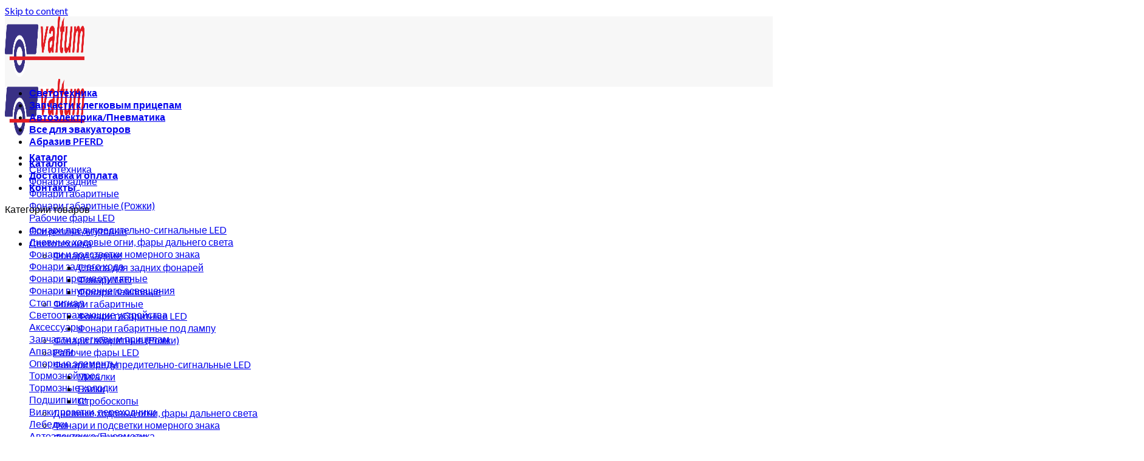

--- FILE ---
content_type: text/html; charset=UTF-8
request_url: https://valtum.ru/podshipniki/
body_size: 32107
content:
<!DOCTYPE html>
<!--[if IE 9 ]> <html lang="ru-RU" class="ie9 loading-site no-js"> <![endif]-->
<!--[if IE 8 ]> <html lang="ru-RU" class="ie8 loading-site no-js"> <![endif]-->
<!--[if (gte IE 9)|!(IE)]><!--><html lang="ru-RU" class="loading-site no-js"> <!--<![endif]-->
<head>
	<script src="https://code.jquery.com/jquery-3.5.1.min.js" integrity="sha256-9/aliU8dGd2tb6OSsuzixeV4y/faTqgFtohetphbbj0=" crossorigin="anonymous"></script>
	<script src="https://cdnjs.cloudflare.com/ajax/libs/jquery.maskedinput/1.4.1/jquery.maskedinput.js"></script>
 	<script src="/wp-content/themes/flatsome/assets/js/phone_ver.js"></script>
 	<script src="/wp-content/themes/flatsome/assets/js/modal.js"></script>
 	<script src="/wp-content/themes/flatsome/assets/js/custom.js"></script>
 	
	<meta charset="UTF-8" />
	<link rel="profile" href="http://gmpg.org/xfn/11" />
	<link rel="pingback" href="https://valtum.ru/xmlrpc.php" />
	<meta name="google-site-verification" content="7jcF99KRoG631YsFSozwxCDUW_GvKCMNA1RHOtH1PIQ" />
	<meta name="yandex-verification" content="5a1135aa057b9290" />
	

<script async src="https://www.googletagmanager.com/gtag/js?id=G-DYWLXJV76H"></script>
<script>
  window.dataLayer = window.dataLayer || [];
  function gtag(){dataLayer.push(arguments);}
  gtag('js', new Date());

  gtag('config', 'G-DYWLXJV76H');
</script>

<!-- Yandex.Metrika counter --> <script type="text/javascript" > (function(m,e,t,r,i,k,a){m[i]=m[i]||function(){(m[i].a=m[i].a||[]).push(arguments)}; m[i].l=1*new Date(); for (var j = 0; j < document.scripts.length; j++) {if (document.scripts[j].src === r) { return; }} k=e.createElement(t),a=e.getElementsByTagName(t)[0],k.async=1,k.src=r,a.parentNode.insertBefore(k,a)}) (window, document, "script", "https://mc.yandex.ru/metrika/tag.js", "ym"); ym(90153540, "init", { clickmap:true, trackLinks:true, accurateTrackBounce:true, webvisor:true }); </script> <noscript><div><img src="https://mc.yandex.ru/watch/90153540" style="position:absolute; left:-9999px;" alt="" /></div></noscript> <!-- /Yandex.Metrika counter -->

<script src="/wp-content/themes/flatsome/assets/js/ydmet.js"></script>


	<script>(function(html){html.className = html.className.replace(/\bno-js\b/,'js')})(document.documentElement);</script>
<meta name='robots' content='max-image-preview:large' />
<meta name="viewport" content="width=device-width, initial-scale=1, maximum-scale=1" />
	<!-- This site is optimized with the Yoast SEO plugin v14.5 - https://yoast.com/wordpress/plugins/seo/ -->
	<title>Подшипники - Низкие цены, доставка по РФ</title>
	<meta name="robots" content="index, follow" />
	<meta name="googlebot" content="index, follow, max-snippet:-1, max-image-preview:large, max-video-preview:-1" />
	<meta name="bingbot" content="index, follow, max-snippet:-1, max-image-preview:large, max-video-preview:-1" />
	<link rel="canonical" href="https://valtum.ru/podshipniki/" />
	<meta property="og:locale" content="ru_RU" />
	<meta property="og:type" content="article" />
	<meta property="og:title" content="Подшипники - Низкие цены, доставка по РФ" />
	<meta property="og:url" content="https://valtum.ru/podshipniki/" />
	<meta property="og:site_name" content="valtum.ru" />
	<meta name="twitter:card" content="summary_large_image" />
	<script type="application/ld+json" class="yoast-schema-graph">{"@context":"https://schema.org","@graph":[{"@type":"Organization","@id":"https://valtum.ru/#organization","name":"valtum.ru","url":"https://valtum.ru/","sameAs":[],"logo":{"@type":"ImageObject","@id":"https://valtum.ru/#logo","inLanguage":"ru-RU","url":"https://valtum.ru/wp-content/uploads/valtum_logo.png","width":1875,"height":482,"caption":"valtum.ru"},"image":{"@id":"https://valtum.ru/#logo"}},{"@type":"WebSite","@id":"https://valtum.ru/#website","url":"https://valtum.ru/","name":"valtum.ru","description":"\u0421\u0432\u0435\u0442\u043e\u0442\u0435\u0445\u043d\u0438\u043a\u0430 \u0438 \u0430\u043a\u0441\u0435\u0441\u0441\u0443\u0430\u0440\u044b \u0434\u043b\u044f \u043f\u0440\u0438\u0446\u0435\u043f\u043e\u0432","publisher":{"@id":"https://valtum.ru/#organization"},"potentialAction":[{"@type":"SearchAction","target":"https://valtum.ru/?s={search_term_string}","query-input":"required name=search_term_string"}],"inLanguage":"ru-RU"},{"@type":"CollectionPage","@id":"https://valtum.ru/podshipniki/#webpage","url":"https://valtum.ru/podshipniki/","name":"\u041f\u043e\u0434\u0448\u0438\u043f\u043d\u0438\u043a\u0438 - \u041d\u0438\u0437\u043a\u0438\u0435 \u0446\u0435\u043d\u044b, \u0434\u043e\u0441\u0442\u0430\u0432\u043a\u0430 \u043f\u043e \u0420\u0424","isPartOf":{"@id":"https://valtum.ru/#website"},"inLanguage":"ru-RU"}]}</script>
	<!-- / Yoast SEO plugin. -->


<link rel='dns-prefetch' href='//fonts.googleapis.com' />
<link rel="alternate" type="application/rss+xml" title="valtum.ru &raquo; Лента" href="https://valtum.ru/feed/" />
<link rel="alternate" type="application/rss+xml" title="valtum.ru &raquo; Лента комментариев" href="https://valtum.ru/comments/feed/" />
<link rel="alternate" type="application/rss+xml" title="valtum.ru &raquo; Лента элемента Подшипники таксономии Категория" href="https://valtum.ru/podshipniki/feed/" />
<script type="text/javascript">
/* <![CDATA[ */
window._wpemojiSettings = {"baseUrl":"https:\/\/s.w.org\/images\/core\/emoji\/15.0.3\/72x72\/","ext":".png","svgUrl":"https:\/\/s.w.org\/images\/core\/emoji\/15.0.3\/svg\/","svgExt":".svg","source":{"concatemoji":"https:\/\/valtum.ru\/wp-includes\/js\/wp-emoji-release.min.js?ver=6.5.7"}};
/*! This file is auto-generated */
!function(i,n){var o,s,e;function c(e){try{var t={supportTests:e,timestamp:(new Date).valueOf()};sessionStorage.setItem(o,JSON.stringify(t))}catch(e){}}function p(e,t,n){e.clearRect(0,0,e.canvas.width,e.canvas.height),e.fillText(t,0,0);var t=new Uint32Array(e.getImageData(0,0,e.canvas.width,e.canvas.height).data),r=(e.clearRect(0,0,e.canvas.width,e.canvas.height),e.fillText(n,0,0),new Uint32Array(e.getImageData(0,0,e.canvas.width,e.canvas.height).data));return t.every(function(e,t){return e===r[t]})}function u(e,t,n){switch(t){case"flag":return n(e,"\ud83c\udff3\ufe0f\u200d\u26a7\ufe0f","\ud83c\udff3\ufe0f\u200b\u26a7\ufe0f")?!1:!n(e,"\ud83c\uddfa\ud83c\uddf3","\ud83c\uddfa\u200b\ud83c\uddf3")&&!n(e,"\ud83c\udff4\udb40\udc67\udb40\udc62\udb40\udc65\udb40\udc6e\udb40\udc67\udb40\udc7f","\ud83c\udff4\u200b\udb40\udc67\u200b\udb40\udc62\u200b\udb40\udc65\u200b\udb40\udc6e\u200b\udb40\udc67\u200b\udb40\udc7f");case"emoji":return!n(e,"\ud83d\udc26\u200d\u2b1b","\ud83d\udc26\u200b\u2b1b")}return!1}function f(e,t,n){var r="undefined"!=typeof WorkerGlobalScope&&self instanceof WorkerGlobalScope?new OffscreenCanvas(300,150):i.createElement("canvas"),a=r.getContext("2d",{willReadFrequently:!0}),o=(a.textBaseline="top",a.font="600 32px Arial",{});return e.forEach(function(e){o[e]=t(a,e,n)}),o}function t(e){var t=i.createElement("script");t.src=e,t.defer=!0,i.head.appendChild(t)}"undefined"!=typeof Promise&&(o="wpEmojiSettingsSupports",s=["flag","emoji"],n.supports={everything:!0,everythingExceptFlag:!0},e=new Promise(function(e){i.addEventListener("DOMContentLoaded",e,{once:!0})}),new Promise(function(t){var n=function(){try{var e=JSON.parse(sessionStorage.getItem(o));if("object"==typeof e&&"number"==typeof e.timestamp&&(new Date).valueOf()<e.timestamp+604800&&"object"==typeof e.supportTests)return e.supportTests}catch(e){}return null}();if(!n){if("undefined"!=typeof Worker&&"undefined"!=typeof OffscreenCanvas&&"undefined"!=typeof URL&&URL.createObjectURL&&"undefined"!=typeof Blob)try{var e="postMessage("+f.toString()+"("+[JSON.stringify(s),u.toString(),p.toString()].join(",")+"));",r=new Blob([e],{type:"text/javascript"}),a=new Worker(URL.createObjectURL(r),{name:"wpTestEmojiSupports"});return void(a.onmessage=function(e){c(n=e.data),a.terminate(),t(n)})}catch(e){}c(n=f(s,u,p))}t(n)}).then(function(e){for(var t in e)n.supports[t]=e[t],n.supports.everything=n.supports.everything&&n.supports[t],"flag"!==t&&(n.supports.everythingExceptFlag=n.supports.everythingExceptFlag&&n.supports[t]);n.supports.everythingExceptFlag=n.supports.everythingExceptFlag&&!n.supports.flag,n.DOMReady=!1,n.readyCallback=function(){n.DOMReady=!0}}).then(function(){return e}).then(function(){var e;n.supports.everything||(n.readyCallback(),(e=n.source||{}).concatemoji?t(e.concatemoji):e.wpemoji&&e.twemoji&&(t(e.twemoji),t(e.wpemoji)))}))}((window,document),window._wpemojiSettings);
/* ]]> */
</script>
<style id='wp-emoji-styles-inline-css' type='text/css'>

	img.wp-smiley, img.emoji {
		display: inline !important;
		border: none !important;
		box-shadow: none !important;
		height: 1em !important;
		width: 1em !important;
		margin: 0 0.07em !important;
		vertical-align: -0.1em !important;
		background: none !important;
		padding: 0 !important;
	}
</style>
<link rel='stylesheet' id='wp-block-library-css' href='https://valtum.ru/wp-includes/css/dist/block-library/style.min.css?ver=6.5.7' type='text/css' media='all' />
<link rel='stylesheet' id='wc-block-vendors-style-css' href='https://valtum.ru/wp-content/plugins/woocommerce/packages/woocommerce-blocks/build/vendors-style.css?ver=4.4.3' type='text/css' media='all' />
<link rel='stylesheet' id='wc-block-style-css' href='https://valtum.ru/wp-content/plugins/woocommerce/packages/woocommerce-blocks/build/style.css?ver=4.4.3' type='text/css' media='all' />
<style id='classic-theme-styles-inline-css' type='text/css'>
/*! This file is auto-generated */
.wp-block-button__link{color:#fff;background-color:#32373c;border-radius:9999px;box-shadow:none;text-decoration:none;padding:calc(.667em + 2px) calc(1.333em + 2px);font-size:1.125em}.wp-block-file__button{background:#32373c;color:#fff;text-decoration:none}
</style>
<style id='global-styles-inline-css' type='text/css'>
body{--wp--preset--color--black: #000000;--wp--preset--color--cyan-bluish-gray: #abb8c3;--wp--preset--color--white: #ffffff;--wp--preset--color--pale-pink: #f78da7;--wp--preset--color--vivid-red: #cf2e2e;--wp--preset--color--luminous-vivid-orange: #ff6900;--wp--preset--color--luminous-vivid-amber: #fcb900;--wp--preset--color--light-green-cyan: #7bdcb5;--wp--preset--color--vivid-green-cyan: #00d084;--wp--preset--color--pale-cyan-blue: #8ed1fc;--wp--preset--color--vivid-cyan-blue: #0693e3;--wp--preset--color--vivid-purple: #9b51e0;--wp--preset--gradient--vivid-cyan-blue-to-vivid-purple: linear-gradient(135deg,rgba(6,147,227,1) 0%,rgb(155,81,224) 100%);--wp--preset--gradient--light-green-cyan-to-vivid-green-cyan: linear-gradient(135deg,rgb(122,220,180) 0%,rgb(0,208,130) 100%);--wp--preset--gradient--luminous-vivid-amber-to-luminous-vivid-orange: linear-gradient(135deg,rgba(252,185,0,1) 0%,rgba(255,105,0,1) 100%);--wp--preset--gradient--luminous-vivid-orange-to-vivid-red: linear-gradient(135deg,rgba(255,105,0,1) 0%,rgb(207,46,46) 100%);--wp--preset--gradient--very-light-gray-to-cyan-bluish-gray: linear-gradient(135deg,rgb(238,238,238) 0%,rgb(169,184,195) 100%);--wp--preset--gradient--cool-to-warm-spectrum: linear-gradient(135deg,rgb(74,234,220) 0%,rgb(151,120,209) 20%,rgb(207,42,186) 40%,rgb(238,44,130) 60%,rgb(251,105,98) 80%,rgb(254,248,76) 100%);--wp--preset--gradient--blush-light-purple: linear-gradient(135deg,rgb(255,206,236) 0%,rgb(152,150,240) 100%);--wp--preset--gradient--blush-bordeaux: linear-gradient(135deg,rgb(254,205,165) 0%,rgb(254,45,45) 50%,rgb(107,0,62) 100%);--wp--preset--gradient--luminous-dusk: linear-gradient(135deg,rgb(255,203,112) 0%,rgb(199,81,192) 50%,rgb(65,88,208) 100%);--wp--preset--gradient--pale-ocean: linear-gradient(135deg,rgb(255,245,203) 0%,rgb(182,227,212) 50%,rgb(51,167,181) 100%);--wp--preset--gradient--electric-grass: linear-gradient(135deg,rgb(202,248,128) 0%,rgb(113,206,126) 100%);--wp--preset--gradient--midnight: linear-gradient(135deg,rgb(2,3,129) 0%,rgb(40,116,252) 100%);--wp--preset--font-size--small: 13px;--wp--preset--font-size--medium: 20px;--wp--preset--font-size--large: 36px;--wp--preset--font-size--x-large: 42px;--wp--preset--spacing--20: 0.44rem;--wp--preset--spacing--30: 0.67rem;--wp--preset--spacing--40: 1rem;--wp--preset--spacing--50: 1.5rem;--wp--preset--spacing--60: 2.25rem;--wp--preset--spacing--70: 3.38rem;--wp--preset--spacing--80: 5.06rem;--wp--preset--shadow--natural: 6px 6px 9px rgba(0, 0, 0, 0.2);--wp--preset--shadow--deep: 12px 12px 50px rgba(0, 0, 0, 0.4);--wp--preset--shadow--sharp: 6px 6px 0px rgba(0, 0, 0, 0.2);--wp--preset--shadow--outlined: 6px 6px 0px -3px rgba(255, 255, 255, 1), 6px 6px rgba(0, 0, 0, 1);--wp--preset--shadow--crisp: 6px 6px 0px rgba(0, 0, 0, 1);}:where(.is-layout-flex){gap: 0.5em;}:where(.is-layout-grid){gap: 0.5em;}body .is-layout-flex{display: flex;}body .is-layout-flex{flex-wrap: wrap;align-items: center;}body .is-layout-flex > *{margin: 0;}body .is-layout-grid{display: grid;}body .is-layout-grid > *{margin: 0;}:where(.wp-block-columns.is-layout-flex){gap: 2em;}:where(.wp-block-columns.is-layout-grid){gap: 2em;}:where(.wp-block-post-template.is-layout-flex){gap: 1.25em;}:where(.wp-block-post-template.is-layout-grid){gap: 1.25em;}.has-black-color{color: var(--wp--preset--color--black) !important;}.has-cyan-bluish-gray-color{color: var(--wp--preset--color--cyan-bluish-gray) !important;}.has-white-color{color: var(--wp--preset--color--white) !important;}.has-pale-pink-color{color: var(--wp--preset--color--pale-pink) !important;}.has-vivid-red-color{color: var(--wp--preset--color--vivid-red) !important;}.has-luminous-vivid-orange-color{color: var(--wp--preset--color--luminous-vivid-orange) !important;}.has-luminous-vivid-amber-color{color: var(--wp--preset--color--luminous-vivid-amber) !important;}.has-light-green-cyan-color{color: var(--wp--preset--color--light-green-cyan) !important;}.has-vivid-green-cyan-color{color: var(--wp--preset--color--vivid-green-cyan) !important;}.has-pale-cyan-blue-color{color: var(--wp--preset--color--pale-cyan-blue) !important;}.has-vivid-cyan-blue-color{color: var(--wp--preset--color--vivid-cyan-blue) !important;}.has-vivid-purple-color{color: var(--wp--preset--color--vivid-purple) !important;}.has-black-background-color{background-color: var(--wp--preset--color--black) !important;}.has-cyan-bluish-gray-background-color{background-color: var(--wp--preset--color--cyan-bluish-gray) !important;}.has-white-background-color{background-color: var(--wp--preset--color--white) !important;}.has-pale-pink-background-color{background-color: var(--wp--preset--color--pale-pink) !important;}.has-vivid-red-background-color{background-color: var(--wp--preset--color--vivid-red) !important;}.has-luminous-vivid-orange-background-color{background-color: var(--wp--preset--color--luminous-vivid-orange) !important;}.has-luminous-vivid-amber-background-color{background-color: var(--wp--preset--color--luminous-vivid-amber) !important;}.has-light-green-cyan-background-color{background-color: var(--wp--preset--color--light-green-cyan) !important;}.has-vivid-green-cyan-background-color{background-color: var(--wp--preset--color--vivid-green-cyan) !important;}.has-pale-cyan-blue-background-color{background-color: var(--wp--preset--color--pale-cyan-blue) !important;}.has-vivid-cyan-blue-background-color{background-color: var(--wp--preset--color--vivid-cyan-blue) !important;}.has-vivid-purple-background-color{background-color: var(--wp--preset--color--vivid-purple) !important;}.has-black-border-color{border-color: var(--wp--preset--color--black) !important;}.has-cyan-bluish-gray-border-color{border-color: var(--wp--preset--color--cyan-bluish-gray) !important;}.has-white-border-color{border-color: var(--wp--preset--color--white) !important;}.has-pale-pink-border-color{border-color: var(--wp--preset--color--pale-pink) !important;}.has-vivid-red-border-color{border-color: var(--wp--preset--color--vivid-red) !important;}.has-luminous-vivid-orange-border-color{border-color: var(--wp--preset--color--luminous-vivid-orange) !important;}.has-luminous-vivid-amber-border-color{border-color: var(--wp--preset--color--luminous-vivid-amber) !important;}.has-light-green-cyan-border-color{border-color: var(--wp--preset--color--light-green-cyan) !important;}.has-vivid-green-cyan-border-color{border-color: var(--wp--preset--color--vivid-green-cyan) !important;}.has-pale-cyan-blue-border-color{border-color: var(--wp--preset--color--pale-cyan-blue) !important;}.has-vivid-cyan-blue-border-color{border-color: var(--wp--preset--color--vivid-cyan-blue) !important;}.has-vivid-purple-border-color{border-color: var(--wp--preset--color--vivid-purple) !important;}.has-vivid-cyan-blue-to-vivid-purple-gradient-background{background: var(--wp--preset--gradient--vivid-cyan-blue-to-vivid-purple) !important;}.has-light-green-cyan-to-vivid-green-cyan-gradient-background{background: var(--wp--preset--gradient--light-green-cyan-to-vivid-green-cyan) !important;}.has-luminous-vivid-amber-to-luminous-vivid-orange-gradient-background{background: var(--wp--preset--gradient--luminous-vivid-amber-to-luminous-vivid-orange) !important;}.has-luminous-vivid-orange-to-vivid-red-gradient-background{background: var(--wp--preset--gradient--luminous-vivid-orange-to-vivid-red) !important;}.has-very-light-gray-to-cyan-bluish-gray-gradient-background{background: var(--wp--preset--gradient--very-light-gray-to-cyan-bluish-gray) !important;}.has-cool-to-warm-spectrum-gradient-background{background: var(--wp--preset--gradient--cool-to-warm-spectrum) !important;}.has-blush-light-purple-gradient-background{background: var(--wp--preset--gradient--blush-light-purple) !important;}.has-blush-bordeaux-gradient-background{background: var(--wp--preset--gradient--blush-bordeaux) !important;}.has-luminous-dusk-gradient-background{background: var(--wp--preset--gradient--luminous-dusk) !important;}.has-pale-ocean-gradient-background{background: var(--wp--preset--gradient--pale-ocean) !important;}.has-electric-grass-gradient-background{background: var(--wp--preset--gradient--electric-grass) !important;}.has-midnight-gradient-background{background: var(--wp--preset--gradient--midnight) !important;}.has-small-font-size{font-size: var(--wp--preset--font-size--small) !important;}.has-medium-font-size{font-size: var(--wp--preset--font-size--medium) !important;}.has-large-font-size{font-size: var(--wp--preset--font-size--large) !important;}.has-x-large-font-size{font-size: var(--wp--preset--font-size--x-large) !important;}
.wp-block-navigation a:where(:not(.wp-element-button)){color: inherit;}
:where(.wp-block-post-template.is-layout-flex){gap: 1.25em;}:where(.wp-block-post-template.is-layout-grid){gap: 1.25em;}
:where(.wp-block-columns.is-layout-flex){gap: 2em;}:where(.wp-block-columns.is-layout-grid){gap: 2em;}
.wp-block-pullquote{font-size: 1.5em;line-height: 1.6;}
</style>
<link rel='stylesheet' id='contact-form-7-css' href='https://valtum.ru/wp-content/plugins/contact-form-7/includes/css/styles.css?ver=5.4' type='text/css' media='all' />
<style id='woocommerce-inline-inline-css' type='text/css'>
.woocommerce form .form-row .required { visibility: visible; }
</style>
<link rel='stylesheet' id='yith-wcan-frontend-css' href='https://valtum.ru/wp-content/plugins/yith-woocommerce-ajax-product-filter-premium/assets/css/frontend.css?ver=3.11.2' type='text/css' media='all' />
<style id='yith-wcan-frontend-inline-css' type='text/css'>
.widget h3.widget-title.with-dropdown {position: relative; cursor: pointer;}
                    .widget h3.widget-title.with-dropdown .widget-dropdown { border-width: 0; width: 22px; height: 22px; background: url(https://valtum.ru/wp-content/plugins/yith-woocommerce-ajax-product-filter-premium/assets/images/select-arrow.png) top 8px right no-repeat; background-size: 95% !important; position: relative; right: -5px;}
                    .widget h3.widget-title.with-dropdown.open .widget-dropdown {background-position: bottom 15px right;}
</style>
<link rel='stylesheet' id='flatsome-icons-css' href='https://valtum.ru/wp-content/themes/flatsome/assets/css/fl-icons.css?ver=3.12' type='text/css' media='all' />
<link rel='stylesheet' id='flatsome-main-css' href='https://valtum.ru/wp-content/themes/flatsome/assets/css/flatsome.css?ver=2.2' type='text/css' media='all' />
<link rel='stylesheet' id='flatsome-shop-css' href='https://valtum.ru/wp-content/themes/flatsome/assets/css/flatsome-shop.css?ver=2.2' type='text/css' media='all' />
<link rel='stylesheet' id='flatsome-style-css' href='https://valtum.ru/wp-content/themes/flatsome/style.css?ver=2.2' type='text/css' media='all' />
<link rel='stylesheet' id='flatsome-googlefonts-css' href='//fonts.googleapis.com/css?family=Lato%3Aregular%2C700%2C400%2C700%7CDancing+Script%3Aregular%2C400&#038;display=swap&#038;ver=3.9' type='text/css' media='all' />
<script type="text/javascript" src="https://valtum.ru/wp-includes/js/jquery/jquery.min.js?ver=3.7.1" id="jquery-core-js"></script>
<script type="text/javascript" src="https://valtum.ru/wp-includes/js/jquery/jquery-migrate.min.js?ver=3.4.1" id="jquery-migrate-js"></script>
<link rel="https://api.w.org/" href="https://valtum.ru/wp-json/" /><link rel="EditURI" type="application/rsd+xml" title="RSD" href="https://valtum.ru/xmlrpc.php?rsd" />
<meta name="generator" content="WordPress 6.5.7" />
<meta name="generator" content="WooCommerce 5.1.0" />
<style>.bg{opacity: 0; transition: opacity 1s; -webkit-transition: opacity 1s;} .bg-loaded{opacity: 1;}</style><!--[if IE]><link rel="stylesheet" type="text/css" href="https://valtum.ru/wp-content/themes/flatsome/assets/css/ie-fallback.css"><script src="//cdnjs.cloudflare.com/ajax/libs/html5shiv/3.6.1/html5shiv.js"></script><script>var head = document.getElementsByTagName('head')[0],style = document.createElement('style');style.type = 'text/css';style.styleSheet.cssText = ':before,:after{content:none !important';head.appendChild(style);setTimeout(function(){head.removeChild(style);}, 0);</script><script src="https://valtum.ru/wp-content/themes/flatsome/assets/libs/ie-flexibility.js"></script><![endif]-->	<noscript><style>.woocommerce-product-gallery{ opacity: 1 !important; }</style></noscript>
	<link rel="icon" href="https://valtum.ru/wp-content/uploads/cropped-valtum_logo-32x32.png" sizes="32x32" />
<link rel="icon" href="https://valtum.ru/wp-content/uploads/cropped-valtum_logo-192x192.png" sizes="192x192" />
<link rel="apple-touch-icon" href="https://valtum.ru/wp-content/uploads/cropped-valtum_logo-180x180.png" />
<meta name="msapplication-TileImage" content="https://valtum.ru/wp-content/uploads/cropped-valtum_logo-270x270.png" />
<style id="custom-css" type="text/css">:root {--primary-color: #446084;}.full-width .ubermenu-nav, .container, .row{max-width: 1370px}.row.row-collapse{max-width: 1340px}.row.row-small{max-width: 1362.5px}.row.row-large{max-width: 1400px}.header-main{height: 100px}#logo img{max-height: 100px}#logo{width:131px;}.header-bottom{min-height: 60px}.header-top{min-height: 30px}.transparent .header-main{height: 90px}.transparent #logo img{max-height: 90px}.has-transparent + .page-title:first-of-type,.has-transparent + #main > .page-title,.has-transparent + #main > div > .page-title,.has-transparent + #main .page-header-wrapper:first-of-type .page-title{padding-top: 140px;}.header.show-on-scroll,.stuck .header-main{height:70px!important}.stuck #logo img{max-height: 70px!important}.search-form{ width: 75%;}.header-bg-color, .header-wrapper {background-color: #f7f7f7}.header-bottom {background-color: #ffffff}.stuck .header-main .nav > li > a{line-height: 50px }@media (max-width: 549px) {.header-main{height: 70px}#logo img{max-height: 70px}}.header-top{background-color:#f7f7f7!important;}body{font-family:"Lato", sans-serif}body{font-weight: 400}.nav > li > a {font-family:"Lato", sans-serif;}.mobile-sidebar-levels-2 .nav > li > ul > li > a {font-family:"Lato", sans-serif;}.nav > li > a {font-weight: 700;}.mobile-sidebar-levels-2 .nav > li > ul > li > a {font-weight: 700;}h1,h2,h3,h4,h5,h6,.heading-font, .off-canvas-center .nav-sidebar.nav-vertical > li > a{font-family: "Lato", sans-serif;}h1,h2,h3,h4,h5,h6,.heading-font,.banner h1,.banner h2{font-weight: 700;}.alt-font{font-family: "Dancing Script", sans-serif;}.alt-font{font-weight: 400!important;}@media screen and (min-width: 550px){.products .box-vertical .box-image{min-width: 300px!important;width: 300px!important;}}button[name='update_cart'] { display: none; }.label-new.menu-item > a:after{content:"Новое";}.label-hot.menu-item > a:after{content:"Горячее предложение";}.label-sale.menu-item > a:after{content:"Распродажа";}.label-popular.menu-item > a:after{content:"Самые популярные";}</style></head>

<body class="archive tax-product_cat term-podshipniki term-2598 theme-flatsome woocommerce woocommerce-page woocommerce-no-js yith-wcan-pro lightbox nav-dropdown-has-arrow nav-dropdown-has-shadow nav-dropdown-has-border">


<a class="skip-link screen-reader-text" href="#main">Skip to content</a>

<div id="wrapper">

	
	<header id="header" class="header ">
		<div class="header-wrapper">
			<div id="masthead" class="header-main hide-for-sticky">
      <div class="header-inner flex-row container logo-left" role="navigation">

          <!-- Logo -->
          <div id="logo" class="flex-col logo">
            <!-- Header logo -->
<a href="https://valtum.ru/" title="valtum.ru - Светотехника и аксессуары для прицепов" rel="home">
    <img width="131" height="100" src="http://valtum.ru/wp-content/uploads/valtum_logo.png" class="header_logo header-logo" alt="valtum.ru"/><img  width="131" height="100" src="http://valtum.ru/wp-content/uploads/valtum_logo.png" class="header-logo-dark" alt="valtum.ru"/></a>
          </div>

          <!-- Mobile Left Elements -->
          <div class="flex-col show-for-medium flex-left">
            <ul class="mobile-nav nav nav-left ">
                          </ul>
          </div>

          <!-- Left Elements -->
          <div class="flex-col hide-for-medium flex-left
            flex-grow">
            <ul class="header-nav header-nav-main nav nav-left " >
              <li id="menu-item-26929" class="header_cat menu-item menu-item-type-custom menu-item-object-custom menu-item-26929 menu-item-design-container-width menu-item-has-block has-dropdown"><a href="#" class="nav-top-link">Каталог<i class="icon-angle-down" ></i></a><div class="sub-menu nav-dropdown"><div class="row row-collapse align-equal"  id="row-22070899">


	<div id="col-474042078" class="col medium-3 small-12 large-3"  >
		<div class="col-inner"  >
			
			

	<div class="ux-menu stack stack-col justify-start">
		

	<div class="ux-menu-link flex menu-item">
		<a class="ux-menu-link__link flex" href="https://valtum.ru/svetotehnika/"  >
						<span class="ux-menu-link__text">
				Светотехника			</span>
		</a>
	</div>
	

	<div class="ux-menu-link flex menu-item">
		<a class="ux-menu-link__link flex" href="https://valtum.ru/fonari-zadnie/"  >
						<span class="ux-menu-link__text">
				Фонари задние			</span>
		</a>
	</div>
	

	<div class="ux-menu-link flex menu-item">
		<a class="ux-menu-link__link flex" href="https://valtum.ru/fonari-gabaritnye/"  >
						<span class="ux-menu-link__text">
				Фонари габаритные			</span>
		</a>
	</div>
	

	<div class="ux-menu-link flex menu-item">
		<a class="ux-menu-link__link flex" href="https://valtum.ru/fonari-gabaritnye-rozhki/"  >
						<span class="ux-menu-link__text">
				Фонари габаритные (Рожки)			</span>
		</a>
	</div>
	

	<div class="ux-menu-link flex menu-item">
		<a class="ux-menu-link__link flex" href="https://valtum.ru/rabochie-fary-led/"  >
						<span class="ux-menu-link__text">
				Рабочие фары LED			</span>
		</a>
	</div>
	

	<div class="ux-menu-link flex menu-item">
		<a class="ux-menu-link__link flex" href="https://valtum.ru/fonari-predupreditelno-signalnye-led/"  >
						<span class="ux-menu-link__text">
				Фонари предупредительно-сигнальные LED			</span>
		</a>
	</div>
	

	<div class="ux-menu-link flex menu-item">
		<a class="ux-menu-link__link flex" href="https://valtum.ru/dnevnye-hodovye-ogni-fary-dalnego-sveta/"  >
						<span class="ux-menu-link__text">
				Дневные ходовые огни, фары дальнего света			</span>
		</a>
	</div>
	

	<div class="ux-menu-link flex menu-item">
		<a class="ux-menu-link__link flex" href="https://valtum.ru/fonari-i-podsvetki-nomernogo-znaka/"  >
						<span class="ux-menu-link__text">
				Фонари и подстветки номерного знака			</span>
		</a>
	</div>
	

	<div class="ux-menu-link flex menu-item">
		<a class="ux-menu-link__link flex" href="https://valtum.ru/fonari-zadnego-hoda/"  >
						<span class="ux-menu-link__text">
				Фонари заднего хода			</span>
		</a>
	</div>
	

	<div class="ux-menu-link flex menu-item">
		<a class="ux-menu-link__link flex" href="https://valtum.ru/fonari-protivotumannye/"  >
						<span class="ux-menu-link__text">
				Фонари противотуманные			</span>
		</a>
	</div>
	

	<div class="ux-menu-link flex menu-item">
		<a class="ux-menu-link__link flex" href="https://valtum.ru/fonari-vnutrennego-osveshheniya/"  >
						<span class="ux-menu-link__text">
				Фонари внутреннего освещения			</span>
		</a>
	</div>
	

	<div class="ux-menu-link flex menu-item">
		<a class="ux-menu-link__link flex" href="https://valtum.ru/stop-signal/"  >
						<span class="ux-menu-link__text">
				Стоп сигнал			</span>
		</a>
	</div>
	

	<div class="ux-menu-link flex menu-item">
		<a class="ux-menu-link__link flex" href="https://valtum.ru/svetootrazhayushhie-ustrojstva/"  >
						<span class="ux-menu-link__text">
				Светоотражающие устройства			</span>
		</a>
	</div>
	

	<div class="ux-menu-link flex menu-item">
		<a class="ux-menu-link__link flex" href="https://valtum.ru/aksessuary/"  >
						<span class="ux-menu-link__text">
				Аксессуары			</span>
		</a>
	</div>
	


	</div>
	

		</div>
			</div>

	

	<div id="col-1819314216" class="col medium-3 small-12 large-3"  >
		<div class="col-inner"  >
			
			

	<div class="ux-menu stack stack-col justify-start">
		

	<div class="ux-menu-link flex menu-item">
		<a class="ux-menu-link__link flex" href="https://valtum.ru/zapchasti-k-legkovym-priczepam/"  >
						<span class="ux-menu-link__text">
				Запчасти к легковым прицепам			</span>
		</a>
	</div>
	

	<div class="ux-menu-link flex menu-item">
		<a class="ux-menu-link__link flex" href="https://valtum.ru/appareli/"  >
						<span class="ux-menu-link__text">
				Аппарели			</span>
		</a>
	</div>
	

	<div class="ux-menu-link flex menu-item">
		<a class="ux-menu-link__link flex" href="https://valtum.ru/opornye-elementy/"  >
						<span class="ux-menu-link__text">
				Опорные элементы			</span>
		</a>
	</div>
	

	<div class="ux-menu-link flex menu-item">
		<a class="ux-menu-link__link flex" href="https://valtum.ru/tormoznoj-tros/"  >
						<span class="ux-menu-link__text">
				Тормозной трос			</span>
		</a>
	</div>
	

	<div class="ux-menu-link flex menu-item">
		<a class="ux-menu-link__link flex" href="https://valtum.ru/tormoznye-kolodki/"  >
						<span class="ux-menu-link__text">
				Тормозные колодки			</span>
		</a>
	</div>
	

	<div class="ux-menu-link flex menu-item ux-menu-link--active">
		<a class="ux-menu-link__link flex" href="https://valtum.ru/podshipniki/"  >
						<span class="ux-menu-link__text">
				Подшипники			</span>
		</a>
	</div>
	

	<div class="ux-menu-link flex menu-item">
		<a class="ux-menu-link__link flex" href="https://valtum.ru/vilki-rozetki-perehodniki/"  >
						<span class="ux-menu-link__text">
				Вилки, розетки, переходники			</span>
		</a>
	</div>
	

	<div class="ux-menu-link flex menu-item">
		<a class="ux-menu-link__link flex" href="https://valtum.ru/lebedki/"  >
						<span class="ux-menu-link__text">
				Лебедки			</span>
		</a>
	</div>
	


	</div>
	

		</div>
			</div>

	

	<div id="col-2124984168" class="col medium-2 small-12 large-2"  >
		<div class="col-inner"  >
			
			

	<div class="ux-menu stack stack-col justify-start">
		

	<div class="ux-menu-link flex menu-item">
		<a class="ux-menu-link__link flex" href="https://valtum.ru/avtoelektrika-pnevmatika/"  >
						<span class="ux-menu-link__text">
				Автоэлектрика/Пневматика			</span>
		</a>
	</div>
	


	</div>
	

		</div>
			</div>

	

	<div id="col-1607548582" class="col medium-2 small-12 large-2"  >
		<div class="col-inner"  >
			
			

	<div class="ux-menu stack stack-col justify-start">
		

	<div class="ux-menu-link flex menu-item">
		<a class="ux-menu-link__link flex" href="https://valtum.ru/vse-dlya-evakuatorov/"  >
						<span class="ux-menu-link__text">
				Все для эвакуаторов			</span>
		</a>
	</div>
	


	</div>
	

		</div>
			</div>

	

	<div id="col-717247365" class="col medium-2 small-12 large-2"  >
		<div class="col-inner"  >
			
			

	<div class="ux-menu stack stack-col justify-start">
		

	<div class="ux-menu-link flex menu-item">
		<a class="ux-menu-link__link flex" href="https://valtum.ru/abraziv/"  >
						<span class="ux-menu-link__text">
				Абразив			</span>
		</a>
	</div>
	


	</div>
	

		</div>
			</div>

	

</div></div></li>
<li class="header-search-form search-form html relative has-icon">
	<div class="header-search-form-wrapper">
		<div class="searchform-wrapper ux-search-box relative form-flat is-normal"><form role="search" method="get" class="searchform" action="https://valtum.ru/">
	<div class="flex-row relative">
						<div class="flex-col flex-grow">
			<label class="screen-reader-text" for="woocommerce-product-search-field-0">Искать:</label>
			<input type="search" id="woocommerce-product-search-field-0" class="search-field mb-0" placeholder="Поиск&hellip;" value="" name="s" />
			<input type="hidden" name="post_type" value="product" />
					</div>
		<div class="flex-col">
			<button type="submit" value="Поиск" class="ux-search-submit submit-button secondary button icon mb-0" aria-label="Submit">
				<i class="icon-search" ></i>			</button>
		</div>
	</div>
	<div class="live-search-results text-left z-top"></div>
</form>
</div>	</div>
</li>            </ul>
          </div>

          <!-- Right Elements -->
          <div class="flex-col hide-for-medium flex-right">
            <ul class="header-nav header-nav-main nav nav-right ">
              <li class="html custom html_topbar_right"><a href="mail:valtum.by@mail.ru" class="c_head c_mail"><i class="fas fa-envelope"></i>valtum.by@mail.ru</a></li><li class="html custom html_topbar_left"><a href="tel:+79107681997" class="c_head"><i class="fas fa-phone-alt"></i>+7 910 768-19-97</a></li><li class="html custom html_top_right_text"><div class="btn_head call_form"><i class="fa fa-phone" aria-hidden="true"></i></div></li><li class="cart-item has-icon has-dropdown">
<div class="header-button">
<a href="https://valtum.ru/cart/" title="Корзина" class="header-cart-link icon button round is-outline is-small">



    <i class="icon-shopping-cart"
    data-icon-label="0">
  </i>
  </a>
</div>
 <ul class="nav-dropdown nav-dropdown-default">
    <li class="html widget_shopping_cart">
      <div class="widget_shopping_cart_content">
        

	<p class="woocommerce-mini-cart__empty-message">Корзина пуста.</p>


      </div>
    </li>
     </ul>

</li>
            </ul>
          </div>

          <!-- Mobile Right Elements -->
          <div class="flex-col show-for-medium flex-right">
            <ul class="mobile-nav nav nav-right ">
              <li class="nav-icon has-icon">
  <div class="header-button">		<a href="#" data-open="#main-menu" data-pos="left" data-bg="main-menu-overlay" data-color="" class="icon button round is-outline is-small" aria-label="Menu" aria-controls="main-menu" aria-expanded="false">
		
		  <i class="icon-menu" ></i>
		  		</a>
	 </div> </li><li class="cart-item has-icon">

<div class="header-button">      <a href="https://valtum.ru/cart/" class="header-cart-link off-canvas-toggle nav-top-link icon button round is-outline is-small" data-open="#cart-popup" data-class="off-canvas-cart" title="Корзина" data-pos="right">
  
    <i class="icon-shopping-cart"
    data-icon-label="0">
  </i>
  </a>
</div>

  <!-- Cart Sidebar Popup -->
  <div id="cart-popup" class="mfp-hide widget_shopping_cart">
  <div class="cart-popup-inner inner-padding">
      <div class="cart-popup-title text-center">
          <h4 class="uppercase">Корзина</h4>
          <div class="is-divider"></div>
      </div>
      <div class="widget_shopping_cart_content">
          

	<p class="woocommerce-mini-cart__empty-message">Корзина пуста.</p>


      </div>
             <div class="cart-sidebar-content relative"></div>  </div>
  </div>

</li>
            </ul>
          </div>

      </div>
     
      </div><div id="wide-nav" class="header-bottom wide-nav hide-for-sticky hide-for-medium">
    <div class="flex-row container">

                        <div class="flex-col hide-for-medium flex-left">
                <ul class="nav header-nav header-bottom-nav nav-left ">
                    <li id="menu-item-65424" class="menu-item menu-item-type-taxonomy menu-item-object-product_cat menu-item-65424 menu-item-design-default"><a href="https://valtum.ru/svetotehnika/" class="nav-top-link">Светотехника</a></li>
<li id="menu-item-65423" class="menu-item menu-item-type-taxonomy menu-item-object-product_cat current-product_cat-ancestor menu-item-65423 menu-item-design-default"><a href="https://valtum.ru/zapchasti-k-legkovym-priczepam/" class="nav-top-link">Запчасти к легковым прицепам</a></li>
<li id="menu-item-65421" class="menu-item menu-item-type-taxonomy menu-item-object-product_cat menu-item-65421 menu-item-design-default"><a href="https://valtum.ru/avtoelektrika-pnevmatika/" class="nav-top-link">Автоэлектрика/Пневматика</a></li>
<li id="menu-item-65422" class="menu-item menu-item-type-taxonomy menu-item-object-product_cat menu-item-65422 menu-item-design-default"><a href="https://valtum.ru/vse-dlya-evakuatorov/" class="nav-top-link">Все для эвакуаторов</a></li>
<li id="menu-item-65989" class="menu-item menu-item-type-taxonomy menu-item-object-product_cat menu-item-65989 menu-item-design-default"><a href="https://valtum.ru/abraziv/" class="nav-top-link">Абразив PFERD</a></li>
                </ul>
            </div>
            
            
                        <div class="flex-col hide-for-medium flex-right flex-grow">
              <ul class="nav header-nav header-bottom-nav nav-right ">
                   <li id="menu-item-59838" class="menu-item menu-item-type-post_type menu-item-object-page menu-item-59838 menu-item-design-default"><a href="https://valtum.ru/shop/" class="nav-top-link">Каталог</a></li>
<li id="menu-item-65602" class="menu-item menu-item-type-post_type menu-item-object-page menu-item-65602 menu-item-design-default"><a href="https://valtum.ru/dostavka-i-oplata/" class="nav-top-link">Доставка и оплата</a></li>
<li id="menu-item-59837" class="menu-item menu-item-type-post_type menu-item-object-page menu-item-59837 menu-item-design-default"><a href="https://valtum.ru/kontakty/" class="nav-top-link">Контакты</a></li>
              </ul>
            </div>
            
            
    </div>
</div>

<div class="header-bg-container fill"><div class="header-bg-image fill"></div><div class="header-bg-color fill"></div></div>		</div>
	</header>

	
	<main id="main" class="">
<div class="row category-page-row">

		<div class="col large-3 hide-for-medium ">
						<div id="shop-sidebar" class="sidebar-inner col-inner">
				<aside id="woocommerce_product_categories-2" class="widget woocommerce widget_product_categories"><span class="widget-title shop-sidebar">Категории товаров</span><ul class="product-categories"><li class="cat-item cat-item-2706"><a href="https://valtum.ru/osi-rezina-zhgutovye/">Оси резина-жгутовые</a></li>
<li class="cat-item cat-item-2570 cat-parent"><a href="https://valtum.ru/svetotehnika/">Светотехника</a><ul class='children'>
<li class="cat-item cat-item-2577 cat-parent"><a href="https://valtum.ru/fonari-zadnie/">Фонари задние</a>	<ul class='children'>
<li class="cat-item cat-item-2683"><a href="https://valtum.ru/stekla-dlya-zadnih-fonarej/">Стекла для задних фонарей</a></li>
<li class="cat-item cat-item-2635"><a href="https://valtum.ru/fonari-led/">Фонари LED</a></li>
<li class="cat-item cat-item-2636"><a href="https://valtum.ru/fonari-lampovye/">Фонари ламповые</a></li>
	</ul>
</li>
<li class="cat-item cat-item-2576 cat-parent"><a href="https://valtum.ru/fonari-gabaritnye/">Фонари габаритные</a>	<ul class='children'>
<li class="cat-item cat-item-2681"><a href="https://valtum.ru/fonari-gabaritnye-led/">Фонари габаритные LED</a></li>
<li class="cat-item cat-item-2682"><a href="https://valtum.ru/fonari-gabaritnye-pod-lampu/">Фонари габаритные под лампу</a></li>
	</ul>
</li>
<li class="cat-item cat-item-2670"><a href="https://valtum.ru/fonari-gabaritnye-rozhki/">Фонари габаритные (Рожки)</a></li>
<li class="cat-item cat-item-2582"><a href="https://valtum.ru/rabochie-fary-led/">Рабочие фары LED</a></li>
<li class="cat-item cat-item-2580 cat-parent"><a href="https://valtum.ru/fonari-predupreditelno-signalnye-led/">Фонари предупредительно-сигнальные LED</a>	<ul class='children'>
<li class="cat-item cat-item-2637"><a href="https://valtum.ru/migalki/">Мигалки</a></li>
<li class="cat-item cat-item-2638"><a href="https://valtum.ru/balki/">Балки</a></li>
<li class="cat-item cat-item-2639"><a href="https://valtum.ru/stroboskopy/">Стробоскопы</a></li>
	</ul>
</li>
<li class="cat-item cat-item-2581"><a href="https://valtum.ru/dnevnye-hodovye-ogni-fary-dalnego-sveta/">Дневные ходовые огни, фары дальнего света</a></li>
<li class="cat-item cat-item-2586"><a href="https://valtum.ru/fonari-i-podsvetki-nomernogo-znaka/">Фонари и подсветки номерного знака</a></li>
<li class="cat-item cat-item-2579"><a href="https://valtum.ru/fonari-zadnego-hoda/">Фонари заднего хода</a></li>
<li class="cat-item cat-item-2578"><a href="https://valtum.ru/fonari-protivotumannye/">Фонари противотуманные</a></li>
<li class="cat-item cat-item-2587"><a href="https://valtum.ru/fonari-vnutrennego-osveshheniya/">Фонари внутреннего освещения</a></li>
<li class="cat-item cat-item-2583"><a href="https://valtum.ru/stop-signal/">Стоп сигнал</a></li>
<li class="cat-item cat-item-2585"><a href="https://valtum.ru/svetootrazhayushhie-ustrojstva/">Светоотражающие устройства</a></li>
<li class="cat-item cat-item-2701"><a href="https://valtum.ru/svetodiodnye-balki/">Светодиодные балки</a></li>
<li class="cat-item cat-item-2584"><a href="https://valtum.ru/aksessuary/">Аксессуары</a></li>
<li class="cat-item cat-item-2704"><a href="https://valtum.ru/lampochki-led/">Лампочки LED</a></li>
<li class="cat-item cat-item-2705"><a href="https://valtum.ru/prozhektory/">Прожекторы</a></li>
</ul>
</li>
<li class="cat-item cat-item-2572 cat-parent current-cat-parent"><a href="https://valtum.ru/zapchasti-k-legkovym-priczepam/">Запчасти к легковым прицепам</a><ul class='children'>
<li class="cat-item cat-item-2697"><a href="https://valtum.ru/komplektuyushhie-k-mtn/">Комплектующие к МТН</a></li>
<li class="cat-item cat-item-2699"><a href="https://valtum.ru/komplektuyushhie-k-tormoznoj-sisteme/">Комплектующие к тормозной системе</a></li>
<li class="cat-item cat-item-2698"><a href="https://valtum.ru/mehanizm-tormoza-nakata-mtn/">Механизм тормоза наката (МТН)</a></li>
<li class="cat-item cat-item-2696"><a href="https://valtum.ru/stupiczy/">Ступицы</a></li>
<li class="cat-item cat-item-2685 cat-parent"><a href="https://valtum.ru/sczepnye-golovki/">Сцепные головки</a>	<ul class='children'>
<li class="cat-item cat-item-2687 cat-parent"><a href="https://valtum.ru/1300-1400-kg/">1300-1400 кг</a>		<ul class='children'>
<li class="cat-item cat-item-2694"><a href="https://valtum.ru/s-kvadratnym-dyshlom-1300-1400-kg/">С квадратным дышлом</a></li>
<li class="cat-item cat-item-2695"><a href="https://valtum.ru/s-kruglym-dyshlom-1300-1400-kg/">С круглым дышлом</a></li>
		</ul>
</li>
<li class="cat-item cat-item-2688"><a href="https://valtum.ru/2000-2300-kg/">2000-2300 кг</a></li>
<li class="cat-item cat-item-2689"><a href="https://valtum.ru/2700-3000-kg/">2700-3000 кг</a></li>
<li class="cat-item cat-item-2690"><a href="https://valtum.ru/3500-kg/">3500 кг</a></li>
<li class="cat-item cat-item-2686 cat-parent"><a href="https://valtum.ru/750-kg/">750 кг</a>		<ul class='children'>
<li class="cat-item cat-item-2692"><a href="https://valtum.ru/s-kvadratnym-dyshlom/">С квадратным дышлом</a></li>
<li class="cat-item cat-item-2693"><a href="https://valtum.ru/s-kruglym-dyshlom/">С круглым дышлом</a></li>
		</ul>
</li>
<li class="cat-item cat-item-2691"><a href="https://valtum.ru/tyagovoe-ustrojstvo/">Тяговое устройство</a></li>
	</ul>
</li>
<li class="cat-item cat-item-2679"><a href="https://valtum.ru/appareli/">Аппарели</a></li>
<li class="cat-item cat-item-2593"><a href="https://valtum.ru/opornye-elementy/">Опорные элементы</a></li>
<li class="cat-item cat-item-2617"><a href="https://valtum.ru/tormoznoj-tros/">Тормозной трос</a></li>
<li class="cat-item cat-item-2618"><a href="https://valtum.ru/tormoznye-kolodki/">Тормозные колодки</a></li>
<li class="cat-item cat-item-2598 current-cat"><a href="https://valtum.ru/podshipniki/">Подшипники</a></li>
<li class="cat-item cat-item-2596"><a href="https://valtum.ru/vilki-rozetki-perehodniki/">Вилки, розетки, переходники</a></li>
<li class="cat-item cat-item-2597"><a href="https://valtum.ru/lebedki/">Лебедки</a></li>
</ul>
</li>
<li class="cat-item cat-item-2702"><a href="https://valtum.ru/lebedki-vse/">Лебедки</a></li>
<li class="cat-item cat-item-2575"><a href="https://valtum.ru/avtoelektrika-pnevmatika/">Автоэлектрика/Пневматика</a></li>
<li class="cat-item cat-item-2680"><a href="https://valtum.ru/vse-dlya-evakuatorov/">Все для эвакуаторов</a></li>
<li class="cat-item cat-item-2700"><a href="https://valtum.ru/abraziv/">Абразив PFERD</a></li>
<li class="cat-item cat-item-2703"><a href="https://valtum.ru/smazochno-ohlazhdayushhie-zhidkosti-sozh/">Смазочно-охлаждающие жидкости (СОЖ)</a></li>
</ul></aside><aside id="block-2" class="widget widget_block">
<div class="wp-block-woocommerce-price-filter is-loading" data-showinputfields="true" data-showfilterbutton="false" data-heading="По цене" data-heading-level="3"><span aria-hidden="true" class="wc-block-product-categories__placeholder"></span></div>
</aside>			</div>
					</div>

		<div class="col large-9">
			<div class="shop-page-title category-page-title page-title ">
				<div class="page-title-inner flex-row  medium-flex-wrap container">
	  				<div class="flex-col flex-grow medium-text-center">
	  					<div class="is-smaller">
	<nav class="woocommerce-breadcrumb breadcrumbs "><a href="https://valtum.ru">Главная</a> <span class="divider"><i class="fas fa-angle-right"></i></span> <a href="https://valtum.ru/shop/">Каталог</a> <span class="divider"><i class="fas fa-angle-right"></i></span> <a href="https://valtum.ru/zapchasti-k-legkovym-priczepam/">Запчасти к легковым прицепам</a> <span class="divider"><i class="fas fa-angle-right"></i></span> Подшипники</nav></div>
		<h1 class="shop-page-title is-xlarge">Подшипники</h1>
		<div class="category-filtering category-filter-row show-for-medium">
	<a href="#" data-open="#shop-sidebar" data-visible-after="true" data-pos="left" class="filter-button plain"><i class="fa fa-sliders" aria-hidden="true"></i>Фильтровать</a>
	<div class="inline-block">
			</div>
</div>
	  				</div>

				</div>
			</div>

		<div class="shop-container">
		
		<div class="woocommerce-notices-wrapper"></div>			<div class="filter_wrapper">
						</div>
			<div class="prod_list">
			<div class="products row row-small large-columns-4 medium-columns-2 small-columns-2 equalize-box">

<div class="product-small col has-hover product type-product post-65360 status-publish first instock product_cat-zapchasti-k-legkovym-priczepam product_cat-podshipniki has-post-thumbnail purchasable product-type-simple">
	<div class="col-inner">
	
<div class="badge-container absolute left top z-1">
</div>
	<div class="product-small box ">
		<div class="box-image">
			<div class="image-fade_in_back">
				<a href="https://valtum.ru/zapchasti-k-legkovym-priczepam/gajka-stupiczy-odnorazovaya-knott/">
					<img width="300" height="225" src="https://valtum.ru/wp-content/uploads/262.jpg" class="attachment-woocommerce_thumbnail size-woocommerce_thumbnail" alt="" decoding="async" fetchpriority="high" />				</a>
			</div>
			<div class="image-tools is-small top right show-on-hover">
							</div>
			<div class="image-tools is-small hide-for-small bottom left show-on-hover">
							</div>
					</div>

		<div class="box-text box-text-products">
			<div class="title-wrapper"><p class="name product-title woocommerce-loop-product__title"><a href="https://valtum.ru/zapchasti-k-legkovym-priczepam/gajka-stupiczy-odnorazovaya-knott/" class="woocommerce-LoopProduct-link woocommerce-loop-product__link">Гайка ступицы одноразовая KNOTT</a></p></div>				<div class="actions_product">
				<div class="price-wrapper">
	<span class="price"><span class="woocommerce-Price-amount amount"><bdi>307.00<span class="woocommerce-Price-currencySymbol">&#8381;</span></bdi></span></span>
	<span class="vat_price">с НДС</span>
</div><a href="?add-to-cart=65360" data-quantity="1" class="add-to-cart-grid no-padding product_type_simple add_to_cart_button ajax_add_to_cart" data-product_id="65360" data-product_sku="515447b370c9" aria-label="Добавить &quot;Гайка ступицы одноразовая KNOTT&quot; в корзину" rel="nofollow"><div class="cart-icon tooltip is-small" title="В корзину"><i class="fas fa-cart-plus"></i></div></a>				</div>
		</div>
	</div>
		</div>
</div>

<div class="product-small col has-hover product type-product post-64993 status-publish instock product_cat-zapchasti-k-legkovym-priczepam product_cat-podshipniki has-post-thumbnail purchasable product-type-simple">
	<div class="col-inner">
	
<div class="badge-container absolute left top z-1">
</div>
	<div class="product-small box ">
		<div class="box-image">
			<div class="image-fade_in_back">
				<a href="https://valtum.ru/zapchasti-k-legkovym-priczepam/podshipnik-60x30x37mm/">
					<img width="300" height="225" src="https://valtum.ru/wp-content/uploads/259.jpg" class="attachment-woocommerce_thumbnail size-woocommerce_thumbnail" alt="" decoding="async" />				</a>
			</div>
			<div class="image-tools is-small top right show-on-hover">
							</div>
			<div class="image-tools is-small hide-for-small bottom left show-on-hover">
							</div>
					</div>

		<div class="box-text box-text-products">
			<div class="title-wrapper"><p class="name product-title woocommerce-loop-product__title"><a href="https://valtum.ru/zapchasti-k-legkovym-priczepam/podshipnik-60x30x37mm/" class="woocommerce-LoopProduct-link woocommerce-loop-product__link">Подшипник 60x30x37мм</a></p></div>				<div class="actions_product">
				<div class="price-wrapper">
	<span class="price"><span class="woocommerce-Price-amount amount"><bdi>1 997.00<span class="woocommerce-Price-currencySymbol">&#8381;</span></bdi></span></span>
	<span class="vat_price">с НДС</span>
</div><a href="?add-to-cart=64993" data-quantity="1" class="add-to-cart-grid no-padding product_type_simple add_to_cart_button ajax_add_to_cart" data-product_id="64993" data-product_sku="5d21a42f323c" aria-label="Добавить &quot;Подшипник 60x30x37мм&quot; в корзину" rel="nofollow"><div class="cart-icon tooltip is-small" title="В корзину"><i class="fas fa-cart-plus"></i></div></a>				</div>
		</div>
	</div>
		</div>
</div>

<div class="product-small col has-hover product type-product post-64988 status-publish instock product_cat-zapchasti-k-legkovym-priczepam product_cat-podshipniki has-post-thumbnail purchasable product-type-simple">
	<div class="col-inner">
	
<div class="badge-container absolute left top z-1">
</div>
	<div class="product-small box ">
		<div class="box-image">
			<div class="image-fade_in_back">
				<a href="https://valtum.ru/zapchasti-k-legkovym-priczepam/podshipnik-64x34x37mm-knott/">
					<img width="300" height="225" src="https://valtum.ru/wp-content/uploads/4010304.jpg" class="attachment-woocommerce_thumbnail size-woocommerce_thumbnail" alt="" decoding="async" />				</a>
			</div>
			<div class="image-tools is-small top right show-on-hover">
							</div>
			<div class="image-tools is-small hide-for-small bottom left show-on-hover">
							</div>
					</div>

		<div class="box-text box-text-products">
			<div class="title-wrapper"><p class="name product-title woocommerce-loop-product__title"><a href="https://valtum.ru/zapchasti-k-legkovym-priczepam/podshipnik-64x34x37mm-knott/" class="woocommerce-LoopProduct-link woocommerce-loop-product__link">Подшипник 64x34x37мм 4010057</a></p></div>				<div class="actions_product">
				<div class="price-wrapper">
	<span class="price"><span class="woocommerce-Price-amount amount"><bdi>2 100.00<span class="woocommerce-Price-currencySymbol">&#8381;</span></bdi></span></span>
	<span class="vat_price">с НДС</span>
</div><a href="?add-to-cart=64988" data-quantity="1" class="add-to-cart-grid no-padding product_type_simple add_to_cart_button ajax_add_to_cart" data-product_id="64988" data-product_sku="5f2180f03ab9" aria-label="Добавить &quot;Подшипник 64x34x37мм 4010057&quot; в корзину" rel="nofollow"><div class="cart-icon tooltip is-small" title="В корзину"><i class="fas fa-cart-plus"></i></div></a>				</div>
		</div>
	</div>
		</div>
</div>

<div class="product-small col has-hover product type-product post-64981 status-publish last instock product_cat-zapchasti-k-legkovym-priczepam product_cat-podshipniki has-post-thumbnail purchasable product-type-simple">
	<div class="col-inner">
	
<div class="badge-container absolute left top z-1">
</div>
	<div class="product-small box ">
		<div class="box-image">
			<div class="image-fade_in_back">
				<a href="https://valtum.ru/zapchasti-k-legkovym-priczepam/podshipnik-72x39x37mm-knott/">
					<img width="300" height="225" src="https://valtum.ru/wp-content/uploads/4010304.jpg" class="attachment-woocommerce_thumbnail size-woocommerce_thumbnail" alt="" decoding="async" loading="lazy" />				</a>
			</div>
			<div class="image-tools is-small top right show-on-hover">
							</div>
			<div class="image-tools is-small hide-for-small bottom left show-on-hover">
							</div>
					</div>

		<div class="box-text box-text-products">
			<div class="title-wrapper"><p class="name product-title woocommerce-loop-product__title"><a href="https://valtum.ru/zapchasti-k-legkovym-priczepam/podshipnik-72x39x37mm-knott/" class="woocommerce-LoopProduct-link woocommerce-loop-product__link">Подшипник 72x39x37мм 4010304</a></p></div>				<div class="actions_product">
				<div class="price-wrapper">
	<span class="price"><span class="woocommerce-Price-amount amount"><bdi>2 400.00<span class="woocommerce-Price-currencySymbol">&#8381;</span></bdi></span></span>
	<span class="vat_price">с НДС</span>
</div><a href="?add-to-cart=64981" data-quantity="1" class="add-to-cart-grid no-padding product_type_simple add_to_cart_button ajax_add_to_cart" data-product_id="64981" data-product_sku="705e3e39a44f" aria-label="Добавить &quot;Подшипник 72x39x37мм 4010304&quot; в корзину" rel="nofollow"><div class="cart-icon tooltip is-small" title="В корзину"><i class="fas fa-cart-plus"></i></div></a>				</div>
		</div>
	</div>
		</div>
</div>

<div class="product-small col has-hover product type-product post-64995 status-publish first instock product_cat-zapchasti-k-legkovym-priczepam product_cat-podshipniki has-post-thumbnail purchasable product-type-simple">
	<div class="col-inner">
	
<div class="badge-container absolute left top z-1">
</div>
	<div class="product-small box ">
		<div class="box-image">
			<div class="image-fade_in_back">
				<a href="https://valtum.ru/zapchasti-k-legkovym-priczepam/podshipnik-dvuhryadnyj-al-ko-60x30x37-shvecziya/">
					<img width="300" height="225" src="https://valtum.ru/wp-content/uploads/4010111.jpg" class="attachment-woocommerce_thumbnail size-woocommerce_thumbnail" alt="" decoding="async" loading="lazy" />				</a>
			</div>
			<div class="image-tools is-small top right show-on-hover">
							</div>
			<div class="image-tools is-small hide-for-small bottom left show-on-hover">
							</div>
					</div>

		<div class="box-text box-text-products">
			<div class="title-wrapper"><p class="name product-title woocommerce-loop-product__title"><a href="https://valtum.ru/zapchasti-k-legkovym-priczepam/podshipnik-dvuhryadnyj-al-ko-60x30x37-shvecziya/" class="woocommerce-LoopProduct-link woocommerce-loop-product__link">Подшипник двухрядный AL-KO 30x60x37 (Швеция)</a></p></div>				<div class="actions_product">
				<div class="price-wrapper">
	<span class="price"><span class="woocommerce-Price-amount amount"><bdi>1 837.00<span class="woocommerce-Price-currencySymbol">&#8381;</span></bdi></span></span>
	<span class="vat_price">с НДС</span>
</div><a href="?add-to-cart=64995" data-quantity="1" class="add-to-cart-grid no-padding product_type_simple add_to_cart_button ajax_add_to_cart" data-product_id="64995" data-product_sku="2bc7d8f0d755" aria-label="Добавить &quot;Подшипник двухрядный AL-KO 30x60x37 (Швеция)&quot; в корзину" rel="nofollow"><div class="cart-icon tooltip is-small" title="В корзину"><i class="fas fa-cart-plus"></i></div></a>				</div>
		</div>
	</div>
		</div>
</div>

<div class="product-small col has-hover product type-product post-64899 status-publish instock product_cat-zapchasti-k-legkovym-priczepam product_cat-podshipniki has-post-thumbnail purchasable product-type-simple">
	<div class="col-inner">
	
<div class="badge-container absolute left top z-1">
</div>
	<div class="product-small box ">
		<div class="box-image">
			<div class="image-fade_in_back">
				<a href="https://valtum.ru/zapchasti-k-legkovym-priczepam/podshipnik-dvuhryadnyj-al-ko-80x42x42shvecziya/">
					<img width="300" height="225" src="https://valtum.ru/wp-content/uploads/4010113.jpg" class="attachment-woocommerce_thumbnail size-woocommerce_thumbnail" alt="" decoding="async" loading="lazy" />				</a>
			</div>
			<div class="image-tools is-small top right show-on-hover">
							</div>
			<div class="image-tools is-small hide-for-small bottom left show-on-hover">
							</div>
					</div>

		<div class="box-text box-text-products">
			<div class="title-wrapper"><p class="name product-title woocommerce-loop-product__title"><a href="https://valtum.ru/zapchasti-k-legkovym-priczepam/podshipnik-dvuhryadnyj-al-ko-80x42x42shvecziya/" class="woocommerce-LoopProduct-link woocommerce-loop-product__link">Подшипник двухрядный AL-KO 42x80x42</a></p></div>				<div class="actions_product">
				<div class="price-wrapper">
	<span class="price"><span class="woocommerce-Price-amount amount"><bdi>2 750.00<span class="woocommerce-Price-currencySymbol">&#8381;</span></bdi></span></span>
	<span class="vat_price">с НДС</span>
</div><a href="?add-to-cart=64899" data-quantity="1" class="add-to-cart-grid no-padding product_type_simple add_to_cart_button ajax_add_to_cart" data-product_id="64899" data-product_sku="317b7e26a4f0" aria-label="Добавить &quot;Подшипник двухрядный AL-KO 42x80x42&quot; в корзину" rel="nofollow"><div class="cart-icon tooltip is-small" title="В корзину"><i class="fas fa-cart-plus"></i></div></a>				</div>
		</div>
	</div>
		</div>
</div>

<div class="product-small col has-hover product type-product post-64960 status-publish instock product_cat-zapchasti-k-legkovym-priczepam product_cat-podshipniki has-post-thumbnail purchasable product-type-simple">
	<div class="col-inner">
	
<div class="badge-container absolute left top z-1">
</div>
	<div class="product-small box ">
		<div class="box-image">
			<div class="image-fade_in_back">
				<a href="https://valtum.ru/zapchasti-k-legkovym-priczepam/podshipnik-dvuhryadnyj-knott-komplekt-72x39x37-shvecziya/">
					<img width="300" height="225" src="https://valtum.ru/wp-content/uploads/4010114-1.jpg" class="attachment-woocommerce_thumbnail size-woocommerce_thumbnail" alt="" decoding="async" loading="lazy" />				</a>
			</div>
			<div class="image-tools is-small top right show-on-hover">
							</div>
			<div class="image-tools is-small hide-for-small bottom left show-on-hover">
							</div>
					</div>

		<div class="box-text box-text-products">
			<div class="title-wrapper"><p class="name product-title woocommerce-loop-product__title"><a href="https://valtum.ru/zapchasti-k-legkovym-priczepam/podshipnik-dvuhryadnyj-knott-komplekt-72x39x37-shvecziya/" class="woocommerce-LoopProduct-link woocommerce-loop-product__link">Подшипник двухрядный KNOTT  комплект 72x39x37</a></p></div>				<div class="actions_product">
				<div class="price-wrapper">
	<span class="price"><span class="woocommerce-Price-amount amount"><bdi>2 310.00<span class="woocommerce-Price-currencySymbol">&#8381;</span></bdi></span></span>
	<span class="vat_price">с НДС</span>
</div><a href="?add-to-cart=64960" data-quantity="1" class="add-to-cart-grid no-padding product_type_simple add_to_cart_button ajax_add_to_cart" data-product_id="64960" data-product_sku="7d62495b019f" aria-label="Добавить &quot;Подшипник двухрядный KNOTT  комплект 72x39x37&quot; в корзину" rel="nofollow"><div class="cart-icon tooltip is-small" title="В корзину"><i class="fas fa-cart-plus"></i></div></a>				</div>
		</div>
	</div>
		</div>
</div>

<div class="product-small col has-hover product type-product post-64971 status-publish last instock product_cat-zapchasti-k-legkovym-priczepam product_cat-podshipniki has-post-thumbnail purchasable product-type-simple">
	<div class="col-inner">
	
<div class="badge-container absolute left top z-1">
</div>
	<div class="product-small box ">
		<div class="box-image">
			<div class="image-fade_in_back">
				<a href="https://valtum.ru/zapchasti-k-legkovym-priczepam/podshipnik-dvuhryadnyj-knott-64x34x37-shvecziya/">
					<img width="300" height="225" src="https://valtum.ru/wp-content/uploads/4010123.jpg" class="attachment-woocommerce_thumbnail size-woocommerce_thumbnail" alt="" decoding="async" loading="lazy" />				</a>
			</div>
			<div class="image-tools is-small top right show-on-hover">
							</div>
			<div class="image-tools is-small hide-for-small bottom left show-on-hover">
							</div>
					</div>

		<div class="box-text box-text-products">
			<div class="title-wrapper"><p class="name product-title woocommerce-loop-product__title"><a href="https://valtum.ru/zapchasti-k-legkovym-priczepam/podshipnik-dvuhryadnyj-knott-64x34x37-shvecziya/" class="woocommerce-LoopProduct-link woocommerce-loop-product__link">Подшипник двухрядный KNOTT 64x34x37</a></p></div>				<div class="actions_product">
				<div class="price-wrapper">
	<span class="price"><span class="woocommerce-Price-amount amount"><bdi>2 036.00<span class="woocommerce-Price-currencySymbol">&#8381;</span></bdi></span></span>
	<span class="vat_price">с НДС</span>
</div><a href="?add-to-cart=64971" data-quantity="1" class="add-to-cart-grid no-padding product_type_simple add_to_cart_button ajax_add_to_cart" data-product_id="64971" data-product_sku="f590ab406b2f" aria-label="Добавить &quot;Подшипник двухрядный KNOTT 64x34x37&quot; в корзину" rel="nofollow"><div class="cart-icon tooltip is-small" title="В корзину"><i class="fas fa-cart-plus"></i></div></a>				</div>
		</div>
	</div>
		</div>
</div>

<div class="product-small col has-hover product type-product post-65356 status-publish first instock product_cat-zapchasti-k-legkovym-priczepam product_cat-podshipniki has-post-thumbnail purchasable product-type-simple">
	<div class="col-inner">
	
<div class="badge-container absolute left top z-1">
</div>
	<div class="product-small box ">
		<div class="box-image">
			<div class="image-fade_in_back">
				<a href="https://valtum.ru/zapchasti-k-legkovym-priczepam/stopornoe-kolczo-knott/">
					<img width="300" height="224" src="https://valtum.ru/wp-content/uploads/171.jpg" class="attachment-woocommerce_thumbnail size-woocommerce_thumbnail" alt="" decoding="async" loading="lazy" />				</a>
			</div>
			<div class="image-tools is-small top right show-on-hover">
							</div>
			<div class="image-tools is-small hide-for-small bottom left show-on-hover">
							</div>
					</div>

		<div class="box-text box-text-products">
			<div class="title-wrapper"><p class="name product-title woocommerce-loop-product__title"><a href="https://valtum.ru/zapchasti-k-legkovym-priczepam/stopornoe-kolczo-knott/" class="woocommerce-LoopProduct-link woocommerce-loop-product__link">Стопорное кольцо KNOTT</a></p></div>				<div class="actions_product">
				<div class="price-wrapper">
	<span class="price"><span class="woocommerce-Price-amount amount"><bdi>386.00<span class="woocommerce-Price-currencySymbol">&#8381;</span></bdi></span></span>
	<span class="vat_price">с НДС</span>
</div><a href="?add-to-cart=65356" data-quantity="1" class="add-to-cart-grid no-padding product_type_simple add_to_cart_button ajax_add_to_cart" data-product_id="65356" data-product_sku="a4e9604f0e16" aria-label="Добавить &quot;Стопорное кольцо KNOTT&quot; в корзину" rel="nofollow"><div class="cart-icon tooltip is-small" title="В корзину"><i class="fas fa-cart-plus"></i></div></a>				</div>
		</div>
	</div>
		</div>
</div>

<div class="product-small col has-hover product type-product post-65366 status-publish instock product_cat-zapchasti-k-legkovym-priczepam product_cat-podshipniki has-post-thumbnail purchasable product-type-simple">
	<div class="col-inner">
	
<div class="badge-container absolute left top z-1">
</div>
	<div class="product-small box ">
		<div class="box-image">
			<div class="image-fade_in_back">
				<a href="https://valtum.ru/zapchasti-k-legkovym-priczepam/stupichnyj-kolpachok-d47mm-knott/">
					<img width="300" height="225" src="https://valtum.ru/wp-content/uploads/263.jpg" class="attachment-woocommerce_thumbnail size-woocommerce_thumbnail" alt="" decoding="async" loading="lazy" />				</a>
			</div>
			<div class="image-tools is-small top right show-on-hover">
							</div>
			<div class="image-tools is-small hide-for-small bottom left show-on-hover">
							</div>
					</div>

		<div class="box-text box-text-products">
			<div class="title-wrapper"><p class="name product-title woocommerce-loop-product__title"><a href="https://valtum.ru/zapchasti-k-legkovym-priczepam/stupichnyj-kolpachok-d47mm-knott/" class="woocommerce-LoopProduct-link woocommerce-loop-product__link">Ступичный колпачок d=47мм KNOTT</a></p></div>				<div class="actions_product">
				<div class="price-wrapper">
	<span class="price"><span class="woocommerce-Price-amount amount"><bdi>307.00<span class="woocommerce-Price-currencySymbol">&#8381;</span></bdi></span></span>
	<span class="vat_price">с НДС</span>
</div><a href="?add-to-cart=65366" data-quantity="1" class="add-to-cart-grid no-padding product_type_simple add_to_cart_button ajax_add_to_cart" data-product_id="65366" data-product_sku="72fa09ef69d6" aria-label="Добавить &quot;Ступичный колпачок d=47мм KNOTT&quot; в корзину" rel="nofollow"><div class="cart-icon tooltip is-small" title="В корзину"><i class="fas fa-cart-plus"></i></div></a>				</div>
		</div>
	</div>
		</div>
</div>

<div class="product-small col has-hover product type-product post-65337 status-publish instock product_cat-zapchasti-k-legkovym-priczepam product_cat-podshipniki has-post-thumbnail purchasable product-type-simple">
	<div class="col-inner">
	
<div class="badge-container absolute left top z-1">
</div>
	<div class="product-small box ">
		<div class="box-image">
			<div class="image-fade_in_back">
				<a href="https://valtum.ru/zapchasti-k-legkovym-priczepam/stupichnyj-kolpachok-d52mm-knott/">
					<img width="300" height="224" src="https://valtum.ru/wp-content/uploads/169.jpg" class="attachment-woocommerce_thumbnail size-woocommerce_thumbnail" alt="" decoding="async" loading="lazy" />				</a>
			</div>
			<div class="image-tools is-small top right show-on-hover">
							</div>
			<div class="image-tools is-small hide-for-small bottom left show-on-hover">
							</div>
					</div>

		<div class="box-text box-text-products">
			<div class="title-wrapper"><p class="name product-title woocommerce-loop-product__title"><a href="https://valtum.ru/zapchasti-k-legkovym-priczepam/stupichnyj-kolpachok-d52mm-knott/" class="woocommerce-LoopProduct-link woocommerce-loop-product__link">Ступичный колпачок d=52мм KNOTT</a></p></div>				<div class="actions_product">
				<div class="price-wrapper">
	<span class="price"><span class="woocommerce-Price-amount amount"><bdi>307.00<span class="woocommerce-Price-currencySymbol">&#8381;</span></bdi></span></span>
	<span class="vat_price">с НДС</span>
</div><a href="?add-to-cart=65337" data-quantity="1" class="add-to-cart-grid no-padding product_type_simple add_to_cart_button ajax_add_to_cart" data-product_id="65337" data-product_sku="0386903673b6" aria-label="Добавить &quot;Ступичный колпачок d=52мм KNOTT&quot; в корзину" rel="nofollow"><div class="cart-icon tooltip is-small" title="В корзину"><i class="fas fa-cart-plus"></i></div></a>				</div>
		</div>
	</div>
		</div>
</div>

<div class="product-small col has-hover product type-product post-65354 status-publish last instock product_cat-zapchasti-k-legkovym-priczepam product_cat-podshipniki has-post-thumbnail purchasable product-type-simple">
	<div class="col-inner">
	
<div class="badge-container absolute left top z-1">
</div>
	<div class="product-small box ">
		<div class="box-image">
			<div class="image-fade_in_back">
				<a href="https://valtum.ru/zapchasti-k-legkovym-priczepam/stupichnyj-kolpachok-d57mm-al-ko/">
					<img width="300" height="225" src="https://valtum.ru/wp-content/uploads/264.jpg" class="attachment-woocommerce_thumbnail size-woocommerce_thumbnail" alt="" decoding="async" loading="lazy" />				</a>
			</div>
			<div class="image-tools is-small top right show-on-hover">
							</div>
			<div class="image-tools is-small hide-for-small bottom left show-on-hover">
							</div>
					</div>

		<div class="box-text box-text-products">
			<div class="title-wrapper"><p class="name product-title woocommerce-loop-product__title"><a href="https://valtum.ru/zapchasti-k-legkovym-priczepam/stupichnyj-kolpachok-d57mm-al-ko/" class="woocommerce-LoopProduct-link woocommerce-loop-product__link">Ступичный колпачок d=57мм AL-KO</a></p></div>				<div class="actions_product">
				<div class="price-wrapper">
	<span class="price"><span class="woocommerce-Price-amount amount"><bdi>453.00<span class="woocommerce-Price-currencySymbol">&#8381;</span></bdi></span></span>
	<span class="vat_price">с НДС</span>
</div><a href="?add-to-cart=65354" data-quantity="1" class="add-to-cart-grid no-padding product_type_simple add_to_cart_button ajax_add_to_cart" data-product_id="65354" data-product_sku="db4b38383daf" aria-label="Добавить &quot;Ступичный колпачок d=57мм AL-KO&quot; в корзину" rel="nofollow"><div class="cart-icon tooltip is-small" title="В корзину"><i class="fas fa-cart-plus"></i></div></a>				</div>
		</div>
	</div>
		</div>
</div>

<div class="product-small col has-hover product type-product post-65352 status-publish first instock product_cat-zapchasti-k-legkovym-priczepam product_cat-podshipniki has-post-thumbnail purchasable product-type-simple">
	<div class="col-inner">
	
<div class="badge-container absolute left top z-1">
</div>
	<div class="product-small box ">
		<div class="box-image">
			<div class="image-fade_in_back">
				<a href="https://valtum.ru/zapchasti-k-legkovym-priczepam/stupichnyj-kolpachok-d63mm-al-ko/">
					<img width="300" height="225" src="https://valtum.ru/wp-content/uploads/265.jpg" class="attachment-woocommerce_thumbnail size-woocommerce_thumbnail" alt="" decoding="async" loading="lazy" />				</a>
			</div>
			<div class="image-tools is-small top right show-on-hover">
							</div>
			<div class="image-tools is-small hide-for-small bottom left show-on-hover">
							</div>
					</div>

		<div class="box-text box-text-products">
			<div class="title-wrapper"><p class="name product-title woocommerce-loop-product__title"><a href="https://valtum.ru/zapchasti-k-legkovym-priczepam/stupichnyj-kolpachok-d63mm-al-ko/" class="woocommerce-LoopProduct-link woocommerce-loop-product__link">Ступичный колпачок d=63мм AL-KO</a></p></div>				<div class="actions_product">
				<div class="price-wrapper">
	<span class="price"><span class="woocommerce-Price-amount amount"><bdi>453.00<span class="woocommerce-Price-currencySymbol">&#8381;</span></bdi></span></span>
	<span class="vat_price">с НДС</span>
</div><a href="?add-to-cart=65352" data-quantity="1" class="add-to-cart-grid no-padding product_type_simple add_to_cart_button ajax_add_to_cart" data-product_id="65352" data-product_sku="79c9d213f6b5" aria-label="Добавить &quot;Ступичный колпачок d=63мм AL-KO&quot; в корзину" rel="nofollow"><div class="cart-icon tooltip is-small" title="В корзину"><i class="fas fa-cart-plus"></i></div></a>				</div>
		</div>
	</div>
		</div>
</div>

<div class="product-small col has-hover product type-product post-65335 status-publish instock product_cat-zapchasti-k-legkovym-priczepam product_cat-podshipniki has-post-thumbnail purchasable product-type-simple">
	<div class="col-inner">
	
<div class="badge-container absolute left top z-1">
</div>
	<div class="product-small box ">
		<div class="box-image">
			<div class="image-fade_in_back">
				<a href="https://valtum.ru/zapchasti-k-legkovym-priczepam/stupichnyj-kolpachok-d64mm-knott/">
					<img width="300" height="224" src="https://valtum.ru/wp-content/uploads/170.jpg" class="attachment-woocommerce_thumbnail size-woocommerce_thumbnail" alt="" decoding="async" loading="lazy" />				</a>
			</div>
			<div class="image-tools is-small top right show-on-hover">
							</div>
			<div class="image-tools is-small hide-for-small bottom left show-on-hover">
							</div>
					</div>

		<div class="box-text box-text-products">
			<div class="title-wrapper"><p class="name product-title woocommerce-loop-product__title"><a href="https://valtum.ru/zapchasti-k-legkovym-priczepam/stupichnyj-kolpachok-d64mm-knott/" class="woocommerce-LoopProduct-link woocommerce-loop-product__link">Ступичный колпачок d=64мм KNOTT</a></p></div>				<div class="actions_product">
				<div class="price-wrapper">
	<span class="price"><span class="woocommerce-Price-amount amount"><bdi>347.00<span class="woocommerce-Price-currencySymbol">&#8381;</span></bdi></span></span>
	<span class="vat_price">с НДС</span>
</div><a href="?add-to-cart=65335" data-quantity="1" class="add-to-cart-grid no-padding product_type_simple add_to_cart_button ajax_add_to_cart" data-product_id="65335" data-product_sku="e626b9f51d5c" aria-label="Добавить &quot;Ступичный колпачок d=64мм KNOTT&quot; в корзину" rel="nofollow"><div class="cart-icon tooltip is-small" title="В корзину"><i class="fas fa-cart-plus"></i></div></a>				</div>
		</div>
	</div>
		</div>
</div>

<div class="product-small col has-hover product type-product post-65350 status-publish instock product_cat-zapchasti-k-legkovym-priczepam product_cat-podshipniki has-post-thumbnail purchasable product-type-simple">
	<div class="col-inner">
	
<div class="badge-container absolute left top z-1">
</div>
	<div class="product-small box ">
		<div class="box-image">
			<div class="image-fade_in_back">
				<a href="https://valtum.ru/zapchasti-k-legkovym-priczepam/stupichnyj-kolpachok-d65mm-al-ko/">
					<img width="300" height="225" src="https://valtum.ru/wp-content/uploads/264.jpg" class="attachment-woocommerce_thumbnail size-woocommerce_thumbnail" alt="" decoding="async" loading="lazy" />				</a>
			</div>
			<div class="image-tools is-small top right show-on-hover">
							</div>
			<div class="image-tools is-small hide-for-small bottom left show-on-hover">
							</div>
					</div>

		<div class="box-text box-text-products">
			<div class="title-wrapper"><p class="name product-title woocommerce-loop-product__title"><a href="https://valtum.ru/zapchasti-k-legkovym-priczepam/stupichnyj-kolpachok-d65mm-al-ko/" class="woocommerce-LoopProduct-link woocommerce-loop-product__link">Ступичный колпачок d=65мм AL-KO</a></p></div>				<div class="actions_product">
				<div class="price-wrapper">
	<span class="price"><span class="woocommerce-Price-amount amount"><bdi>453.00<span class="woocommerce-Price-currencySymbol">&#8381;</span></bdi></span></span>
	<span class="vat_price">с НДС</span>
</div><a href="?add-to-cart=65350" data-quantity="1" class="add-to-cart-grid no-padding product_type_simple add_to_cart_button ajax_add_to_cart" data-product_id="65350" data-product_sku="d03cb4c05dbe" aria-label="Добавить &quot;Ступичный колпачок d=65мм AL-KO&quot; в корзину" rel="nofollow"><div class="cart-icon tooltip is-small" title="В корзину"><i class="fas fa-cart-plus"></i></div></a>				</div>
		</div>
	</div>
		</div>
</div>
</div><!-- row -->			</div>
			
		</div><!-- shop container -->		</div>
</div>

</main>

<footer id="footer" class="footer-wrapper">

		<section class="section sec_footer" id="section_705167900">
		<div class="bg section-bg fill bg-fill  bg-loaded" >

			
			
			

		</div>

		<div class="section-content relative">
			

<div class="row align-equal" style="max-width:1370px" id="row-2017794687">


	<div id="col-253602" class="col medium-3 small-6 large-3"  >
		<div class="col-inner"  >
			
			

	<div class="img has-hover x md-x lg-x y md-y lg-y" id="image_1508857620">
								<div class="img-inner dark" style="margin:0px 0px 40px 0px;">
			<img width="1875" height="482" src="https://valtum.ru/wp-content/uploads/valtum_logo.png" class="attachment-original size-original" alt="" decoding="async" loading="lazy" />						
					</div>
								
<style>
#image_1508857620 {
  width: 40%;
}
</style>
	</div>
	

<div class="footer_head">Время работы</div>
<div class="f_desc"><i class="fa fa-clock-o" aria-hidden="true"></i> 09.00 -17.00</div>

		</div>
			</div>

	

	<div id="col-710689284" class="col medium-3 small-6 large-3"  >
		<div class="col-inner"  >
			
			

<div class="footer_head">Информация о магазине</div>
<ul class="sidebar-wrapper ul-reset"><div id="nav_menu-2" class="col pb-0 widget widget_nav_menu"><div class="menu-top-bar-container"><ul id="menu-top-bar-1" class="menu"><li class="menu-item menu-item-type-post_type menu-item-object-page menu-item-59838"><a href="https://valtum.ru/shop/">Каталог</a></li>
<li class="menu-item menu-item-type-post_type menu-item-object-page menu-item-65602"><a href="https://valtum.ru/dostavka-i-oplata/">Доставка и оплата</a></li>
<li class="menu-item menu-item-type-post_type menu-item-object-page menu-item-59837"><a href="https://valtum.ru/kontakty/">Контакты</a></li>
</ul></div></div></ul>


		</div>
			</div>

	

	<div id="col-244005535" class="col medium-3 small-6 large-3"  >
		<div class="col-inner"  >
			
			

<div class="footer_head">Каталог</div>
	<div class="ux-menu stack stack-col justify-start">
		

	<div class="ux-menu-link flex menu-item">
		<a class="ux-menu-link__link flex" href="https://valtum.ru/svetotehnika/"  >
						<span class="ux-menu-link__text">
				Светотехника			</span>
		</a>
	</div>
	

	<div class="ux-menu-link flex menu-item">
		<a class="ux-menu-link__link flex" href="https://valtum.ru/zapchasti-k-legkovym-priczepam/"  >
						<span class="ux-menu-link__text">
				Запчасти к прицепам			</span>
		</a>
	</div>
	

	<div class="ux-menu-link flex menu-item">
		<a class="ux-menu-link__link flex" href="https://valtum.ru/avtoelektrika-pnevmatika/"  >
						<span class="ux-menu-link__text">
				Автоэлектрика			</span>
		</a>
	</div>
	

	<div class="ux-menu-link flex menu-item">
		<a class="ux-menu-link__link flex" href="https://valtum.ru/vse-dlya-evakuatorov/"  >
						<span class="ux-menu-link__text">
				Все для эвакуаторов			</span>
		</a>
	</div>
	

	<div class="ux-menu-link flex menu-item">
		<a class="ux-menu-link__link flex" href="https://valtum.ru/abraziv/"  >
						<span class="ux-menu-link__text">
				Абразив			</span>
		</a>
	</div>
	


	</div>
	

		</div>
			</div>

	

	<div id="col-1838751238" class="col medium-3 small-6 large-3"  >
		<div class="col-inner"  >
			
			

<div class="footer_head">Контактная информация</div>
<p><a href="tel:+79107681997" class="c_head"><i class="fas fa-phone-alt" aria-hidden="true"></i>7 910 768-19-97</a><br />
<a href="mail:valtum.by@mail.ru" class="c_head c_mail"><i class="fas fa-envelope" aria-hidden="true"></i>valtum.by@mail.ru</a></p>

		</div>
			</div>

	

</div>

		</div>

		
<style>
#section_705167900 {
  padding-top: 50px;
  padding-bottom: 50px;
  background-color: rgb(255, 255, 255);
}
</style>
	</section>
	
	<section class="section" id="section_804680971">
		<div class="bg section-bg fill bg-fill  bg-loaded" >

			
			
			

		</div>

		<div class="section-content relative">
			

<div class="row align-equal" style="max-width:1370px" id="row-1222960427">


	<div id="col-864511340" class="col small-6 large-12"  >
		<div class="col-inner"  >
			
			

<div class="footer_notice"><span>Внимание пользователям!</span> Вся информация носит справочный характер. Актуальную информацию по ценам и наличию товаров уточняйте у менеджера в день заказа. Цены и наличие товаров являются ориентировочными и могут отличаться!</div>

		</div>
		
<style>
#col-864511340 > .col-inner {
  padding: 0 0px 0px 0px;
  margin: 0 0px 0px 0px;
}
</style>
	</div>

	

	<div id="col-386897632" class="col medium-6 small-6 large-6"  >
		<div class="col-inner"  >
			
			

<div class="footer_notice address">Юридическая информация: ООО «ВалТум», 220024, г. Минск, ул. Бабушкина, 17, УНП: 192512453</div>

		</div>
		
<style>
#col-386897632 > .col-inner {
  padding: 0 0px 0px 0px;
  margin: 0 0px 0px 0px;
}
</style>
	</div>

	

	<div id="col-1669506560" class="col medium-6 small-6 large-6"  >
		<div class="col-inner"  >
			
			

<div class="footer_notice">Дата регистрации в Торговом реестре/Реестре бытовых услуг 12.01.2022 УНП 192512453, регистрационный номер 526721</div>

		</div>
		
<style>
#col-1669506560 > .col-inner {
  padding: 0 0px 0px 0px;
  margin: 0 0px 0px 0px;
}
</style>
	</div>

	

</div>

		</div>

		
<style>
#section_804680971 {
  padding-top: 50px;
  padding-bottom: 50px;
  background-color: rgb(247, 247, 247);
}
</style>
	</section>
	
<a href="#top" class="back-to-top invert fixed bottom z-1 hide-for-medium" id="top-link"><i class="icon-angle-up" ></i></a>

</footer>
	<script src="https://kit.fontawesome.com/f4693f4da4.js" crossorigin="anonymous"></script>
 	<script src="https://cdnjs.cloudflare.com/ajax/libs/jquery.maskedinput/1.4.1/jquery.maskedinput.js"></script>
 	<script src="/wp-content/themes/flatsome/assets/js/phone_ver.js"></script>

</div>

<div id="main-menu" class="mobile-sidebar no-scrollbar mfp-hide">
	<div class="sidebar-menu no-scrollbar ">
		<ul class="nav nav-sidebar nav-vertical nav-uppercase">
			<li class="header-search-form search-form html relative has-icon">
	<div class="header-search-form-wrapper">
		<div class="searchform-wrapper ux-search-box relative form-flat is-normal"><form role="search" method="get" class="searchform" action="https://valtum.ru/">
	<div class="flex-row relative">
						<div class="flex-col flex-grow">
			<label class="screen-reader-text" for="woocommerce-product-search-field-1">Искать:</label>
			<input type="search" id="woocommerce-product-search-field-1" class="search-field mb-0" placeholder="Поиск&hellip;" value="" name="s" />
			<input type="hidden" name="post_type" value="product" />
					</div>
		<div class="flex-col">
			<button type="submit" value="Поиск" class="ux-search-submit submit-button secondary button icon mb-0" aria-label="Submit">
				<i class="icon-search" ></i>			</button>
		</div>
	</div>
	<div class="live-search-results text-left z-top"></div>
</form>
</div>	</div>
</li><li class="menu-item menu-item-type-post_type menu-item-object-page menu-item-59838"><a href="https://valtum.ru/shop/">Каталог</a></li>
<li class="menu-item menu-item-type-post_type menu-item-object-page menu-item-65602"><a href="https://valtum.ru/dostavka-i-oplata/">Доставка и оплата</a></li>
<li class="menu-item menu-item-type-post_type menu-item-object-page menu-item-59837"><a href="https://valtum.ru/kontakty/">Контакты</a></li>
<li class="html custom html_topbar_left"><a href="tel:+79107681997" class="c_head"><i class="fas fa-phone-alt"></i>+7 910 768-19-97</a></li><li class="html custom html_topbar_right"><a href="mail:valtum.by@mail.ru" class="c_head c_mail"><i class="fas fa-envelope"></i>valtum.by@mail.ru</a></li>		</ul>
	</div>
</div>
    <div id="login-form-popup" class="lightbox-content mfp-hide">
            <div class="woocommerce-notices-wrapper"></div>
<div class="account-container lightbox-inner">

	
			<div class="account-login-inner">

				<h3 class="uppercase">Авторизация</h3>

				<form class="woocommerce-form woocommerce-form-login login" method="post">

					
					<p class="woocommerce-form-row woocommerce-form-row--wide form-row form-row-wide">
						<label for="username">Имя пользователя или email&nbsp;<span class="required">*</span></label>
						<input type="text" class="woocommerce-Input woocommerce-Input--text input-text" name="username" id="username" autocomplete="username" value="" />					</p>
					<p class="woocommerce-form-row woocommerce-form-row--wide form-row form-row-wide">
						<label for="password">Пароль&nbsp;<span class="required">*</span></label>
						<input class="woocommerce-Input woocommerce-Input--text input-text" type="password" name="password" id="password" autocomplete="current-password" />
					</p>

					
					<p class="form-row">
						<label class="woocommerce-form__label woocommerce-form__label-for-checkbox woocommerce-form-login__rememberme">
							<input class="woocommerce-form__input woocommerce-form__input-checkbox" name="rememberme" type="checkbox" id="rememberme" value="forever" /> <span>Запомнить меня</span>
						</label>
						<input type="hidden" id="woocommerce-login-nonce" name="woocommerce-login-nonce" value="84212ef769" /><input type="hidden" name="_wp_http_referer" value="/podshipniki/" />						<button type="submit" class="woocommerce-button button woocommerce-form-login__submit" name="login" value="Войти">Войти</button>
					</p>
					<p class="woocommerce-LostPassword lost_password">
						<a href="https://valtum.ru/my-account/lost-password/">Забыли свой пароль?</a>
					</p>

					
				</form>
			</div>

			
</div>

          </div>
  <script type="application/ld+json">{"@context":"https:\/\/schema.org\/","@type":"BreadcrumbList","itemListElement":[{"@type":"ListItem","position":1,"item":{"name":"\u0413\u043b\u0430\u0432\u043d\u0430\u044f","@id":"https:\/\/valtum.ru"}},{"@type":"ListItem","position":2,"item":{"name":"\u041a\u0430\u0442\u0430\u043b\u043e\u0433","@id":"https:\/\/valtum.ru\/shop\/"}},{"@type":"ListItem","position":3,"item":{"name":"\u0417\u0430\u043f\u0447\u0430\u0441\u0442\u0438 \u043a \u043b\u0435\u0433\u043a\u043e\u0432\u044b\u043c \u043f\u0440\u0438\u0446\u0435\u043f\u0430\u043c","@id":"https:\/\/valtum.ru\/zapchasti-k-legkovym-priczepam\/"}},{"@type":"ListItem","position":4,"item":{"name":"\u041f\u043e\u0434\u0448\u0438\u043f\u043d\u0438\u043a\u0438","@id":"https:\/\/valtum.ru\/podshipniki\/"}}]}</script>	<script type="text/javascript">
		(function () {
			var c = document.body.className;
			c = c.replace(/woocommerce-no-js/, 'woocommerce-js');
			document.body.className = c;
		})();
	</script>
	<script type="text/javascript" src="https://valtum.ru/wp-includes/js/dist/vendor/wp-polyfill-inert.min.js?ver=3.1.2" id="wp-polyfill-inert-js"></script>
<script type="text/javascript" src="https://valtum.ru/wp-includes/js/dist/vendor/regenerator-runtime.min.js?ver=0.14.0" id="regenerator-runtime-js"></script>
<script type="text/javascript" src="https://valtum.ru/wp-includes/js/dist/vendor/wp-polyfill.min.js?ver=3.15.0" id="wp-polyfill-js"></script>
<script type="text/javascript" src="https://valtum.ru/wp-includes/js/dist/hooks.min.js?ver=2810c76e705dd1a53b18" id="wp-hooks-js"></script>
<script type="text/javascript" src="https://valtum.ru/wp-includes/js/dist/i18n.min.js?ver=5e580eb46a90c2b997e6" id="wp-i18n-js"></script>
<script type="text/javascript" id="wp-i18n-js-after">
/* <![CDATA[ */
wp.i18n.setLocaleData( { 'text direction\u0004ltr': [ 'ltr' ] } );
/* ]]> */
</script>
<script type="text/javascript" src="https://valtum.ru/wp-includes/js/dist/url.min.js?ver=421139b01f33e5b327d8" id="wp-url-js"></script>
<script type="text/javascript" id="wp-api-fetch-js-translations">
/* <![CDATA[ */
( function( domain, translations ) {
	var localeData = translations.locale_data[ domain ] || translations.locale_data.messages;
	localeData[""].domain = domain;
	wp.i18n.setLocaleData( localeData, domain );
} )( "default", {"translation-revision-date":"2025-09-30 19:17:20+0000","generator":"GlotPress\/4.0.1","domain":"messages","locale_data":{"messages":{"":{"domain":"messages","plural-forms":"nplurals=3; plural=(n % 10 == 1 && n % 100 != 11) ? 0 : ((n % 10 >= 2 && n % 10 <= 4 && (n % 100 < 12 || n % 100 > 14)) ? 1 : 2);","lang":"ru"},"An unknown error occurred.":["\u041f\u0440\u043e\u0438\u0437\u043e\u0448\u043b\u0430 \u043d\u0435\u0438\u0437\u0432\u0435\u0441\u0442\u043d\u0430\u044f \u043e\u0448\u0438\u0431\u043a\u0430."],"The response is not a valid JSON response.":["\u041e\u0442\u0432\u0435\u0442 \u043d\u0435 \u044f\u0432\u043b\u044f\u0435\u0442\u0441\u044f \u0434\u043e\u043f\u0443\u0441\u0442\u0438\u043c\u044b\u043c \u043e\u0442\u0432\u0435\u0442\u043e\u043c JSON."],"Media upload failed. If this is a photo or a large image, please scale it down and try again.":["\u0417\u0430\u0433\u0440\u0443\u0437\u043a\u0430 \u043c\u0435\u0434\u0438\u0430\u0444\u0430\u0439\u043b\u0430 \u043d\u0435 \u0443\u0434\u0430\u043b\u0430\u0441\u044c. \u0415\u0441\u043b\u0438 \u044d\u0442\u043e \u0444\u043e\u0442\u043e\u0433\u0440\u0430\u0444\u0438\u044f \u0438\u043b\u0438 \u0438\u0437\u043e\u0431\u0440\u0430\u0436\u0435\u043d\u0438\u0435 \u0431\u043e\u043b\u044c\u0448\u043e\u0433\u043e \u0440\u0430\u0437\u043c\u0435\u0440\u0430, \u0443\u043c\u0435\u043d\u044c\u0448\u0438\u0442\u0435 \u0435\u0433\u043e \u0438 \u043f\u043e\u043f\u0440\u043e\u0431\u0443\u0439\u0442\u0435 \u0441\u043d\u043e\u0432\u0430."],"You are probably offline.":["\u0412\u043e\u0437\u043c\u043e\u0436\u043d\u043e, \u0447\u0442\u043e \u043f\u043e\u0434\u043a\u043b\u044e\u0447\u0435\u043d\u0438\u0435 \u043a \u0441\u0435\u0442\u0438 \u043d\u0435\u0434\u043e\u0441\u0442\u0443\u043f\u043d\u043e."]}},"comment":{"reference":"wp-includes\/js\/dist\/api-fetch.js"}} );
/* ]]> */
</script>
<script type="text/javascript" src="https://valtum.ru/wp-includes/js/dist/api-fetch.min.js?ver=4c185334c5ec26e149cc" id="wp-api-fetch-js"></script>
<script type="text/javascript" id="wp-api-fetch-js-after">
/* <![CDATA[ */
wp.apiFetch.use( wp.apiFetch.createRootURLMiddleware( "https://valtum.ru/wp-json/" ) );
wp.apiFetch.nonceMiddleware = wp.apiFetch.createNonceMiddleware( "16afeaf6bc" );
wp.apiFetch.use( wp.apiFetch.nonceMiddleware );
wp.apiFetch.use( wp.apiFetch.mediaUploadMiddleware );
wp.apiFetch.nonceEndpoint = "https://valtum.ru/wp-admin/admin-ajax.php?action=rest-nonce";
/* ]]> */
</script>
<script type="text/javascript" id="contact-form-7-js-extra">
/* <![CDATA[ */
var wpcf7 = [];
/* ]]> */
</script>
<script type="text/javascript" src="https://valtum.ru/wp-content/plugins/contact-form-7/includes/js/index.js?ver=5.4" id="contact-form-7-js"></script>
<script type="text/javascript" src="https://valtum.ru/wp-content/plugins/woocommerce/assets/js/jquery-blockui/jquery.blockUI.min.js?ver=2.70" id="jquery-blockui-js"></script>
<script type="text/javascript" id="wc-add-to-cart-js-extra">
/* <![CDATA[ */
var wc_add_to_cart_params = {"ajax_url":"\/wp-admin\/admin-ajax.php","wc_ajax_url":"\/?wc-ajax=%%endpoint%%","i18n_view_cart":"\u041f\u0440\u043e\u0441\u043c\u043e\u0442\u0440 \u043a\u043e\u0440\u0437\u0438\u043d\u044b","cart_url":"https:\/\/valtum.ru\/cart\/","is_cart":"","cart_redirect_after_add":"no"};
/* ]]> */
</script>
<script type="text/javascript" src="https://valtum.ru/wp-content/plugins/woocommerce/assets/js/frontend/add-to-cart.min.js?ver=5.1.0" id="wc-add-to-cart-js"></script>
<script type="text/javascript" src="https://valtum.ru/wp-content/plugins/woocommerce/assets/js/js-cookie/js.cookie.min.js?ver=2.1.4" id="js-cookie-js"></script>
<script type="text/javascript" id="woocommerce-js-extra">
/* <![CDATA[ */
var woocommerce_params = {"ajax_url":"\/wp-admin\/admin-ajax.php","wc_ajax_url":"\/?wc-ajax=%%endpoint%%"};
/* ]]> */
</script>
<script type="text/javascript" src="https://valtum.ru/wp-content/plugins/woocommerce/assets/js/frontend/woocommerce.min.js?ver=5.1.0" id="woocommerce-js"></script>
<script type="text/javascript" id="wc-cart-fragments-js-extra">
/* <![CDATA[ */
var wc_cart_fragments_params = {"ajax_url":"\/wp-admin\/admin-ajax.php","wc_ajax_url":"\/?wc-ajax=%%endpoint%%","cart_hash_key":"wc_cart_hash_89f008c12ca156933517d32031a860e7","fragment_name":"wc_fragments_89f008c12ca156933517d32031a860e7","request_timeout":"5000"};
/* ]]> */
</script>
<script type="text/javascript" src="https://valtum.ru/wp-content/plugins/woocommerce/assets/js/frontend/cart-fragments.min.js?ver=5.1.0" id="wc-cart-fragments-js"></script>
<script type="text/javascript" id="yith-wcan-script-js-extra">
/* <![CDATA[ */
var yith_wcan = {"container":".products","pagination":"nav.woocommerce-pagination","result_count":".woocommerce-result-count","wc_price_slider":{"wrapper":".price_slider","min_price":".price_slider_amount #min_price","max_price":".price_slider_amount #max_price"},"is_mobile":"","scroll_top":".yit-wcan-container","scroll_top_mode":"mobile","change_browser_url":"1","avada":{"is_enabled":false,"sort_count":"ul.sort-count.order-dropdown"},"flatsome":{"is_enabled":true,"lazy_load_enabled":0},"yootheme":{"is_enabled":false}};
var yith_wcan_frontend = {"loader_url":"https:\/\/valtum.ru\/wp-content\/plugins\/yith-woocommerce-ajax-product-filter-premium\/assets\/images\/ajax-loader.gif"};
/* ]]> */
</script>
<script type="text/javascript" src="https://valtum.ru/wp-content/plugins/yith-woocommerce-ajax-product-filter-premium/assets/js/yith-wcan-frontend.min.js?ver=3.11.2" id="yith-wcan-script-js"></script>
<script type="text/javascript" id="yith_wcan_frontend-premium-js-extra">
/* <![CDATA[ */
var yith_wcan_frontend_premium = {"ajax_wc_price_filter":"no","wc_price_filter_slider":"yes","wc_price_filter_slider_in_ajax":"no","wc_price_filter_dropdown":"no","wc_price_filter_dropdown_style":"open","wc_price_filter_dropdown_widget_class":"h3.widget-title","widget_wrapper_class":".widget","price_filter_dropdown_class":"widget-dropdown","ajax_pagination_enabled":"no","pagination_anchor":"nav.woocommerce-pagination a.page-numbers","force_widget_init":""};
/* ]]> */
</script>
<script type="text/javascript" src="https://valtum.ru/wp-content/plugins/yith-woocommerce-ajax-product-filter-premium/assets/js/yith-wcan-frontend-premium.min.js?ver=3.11.2" id="yith_wcan_frontend-premium-js"></script>
<script type="text/javascript" src="https://valtum.ru/wp-content/plugins/cf7-phone-mask-field/assets/js/jquery.maskedinput.js?ver=1.4" id="wpcf7mf-mask-js"></script>
<script type="text/javascript" src="https://valtum.ru/wp-content/themes/flatsome/inc/extensions/flatsome-live-search/flatsome-live-search.js?ver=2.2" id="flatsome-live-search-js"></script>
<script type="text/javascript" src="https://valtum.ru/wp-includes/js/hoverIntent.min.js?ver=1.10.2" id="hoverIntent-js"></script>
<script type="text/javascript" id="flatsome-js-js-extra">
/* <![CDATA[ */
var flatsomeVars = {"ajaxurl":"https:\/\/valtum.ru\/wp-admin\/admin-ajax.php","rtl":"","sticky_height":"70","lightbox":{"close_markup":"<button title=\"%title%\" type=\"button\" class=\"mfp-close\"><svg xmlns=\"http:\/\/www.w3.org\/2000\/svg\" width=\"28\" height=\"28\" viewBox=\"0 0 24 24\" fill=\"none\" stroke=\"currentColor\" stroke-width=\"2\" stroke-linecap=\"round\" stroke-linejoin=\"round\" class=\"feather feather-x\"><line x1=\"18\" y1=\"6\" x2=\"6\" y2=\"18\"><\/line><line x1=\"6\" y1=\"6\" x2=\"18\" y2=\"18\"><\/line><\/svg><\/button>","close_btn_inside":false},"user":{"can_edit_pages":false},"i18n":{"mainMenu":"\u0413\u043b\u0430\u0432\u043d\u043e\u0435 \u043c\u0435\u043d\u044e"},"options":{"cookie_notice_version":"1"}};
/* ]]> */
</script>
<script type="text/javascript" src="https://valtum.ru/wp-content/themes/flatsome/assets/js/flatsome.js?ver=2.2" id="flatsome-js-js"></script>
<script type="text/javascript" src="https://valtum.ru/wp-content/themes/flatsome/assets/js/woocommerce.js?ver=2.2" id="flatsome-theme-woocommerce-js-js"></script>
<!--[if IE]>
<script type="text/javascript" src="https://cdn.jsdelivr.net/gh/nuxodin/ie11CustomProperties@4.0.1/ie11CustomProperties.min.js?ver=4.0.1" id="css-vars-polyfill-js"></script>
<![endif]-->
<script type="text/javascript" src="https://valtum.ru/wp-includes/js/dist/vendor/lodash.min.js?ver=4.17.21" id="lodash-js"></script>
<script type="text/javascript" id="lodash-js-after">
/* <![CDATA[ */
window.lodash = _.noConflict();
/* ]]> */
</script>
<script type="text/javascript" src="https://valtum.ru/wp-includes/js/dist/vendor/react.min.js?ver=18.2.0" id="react-js"></script>
<script type="text/javascript" src="https://valtum.ru/wp-includes/js/dist/deprecated.min.js?ver=e1f84915c5e8ae38964c" id="wp-deprecated-js"></script>
<script type="text/javascript" src="https://valtum.ru/wp-includes/js/dist/dom.min.js?ver=4ecffbffba91b10c5c7a" id="wp-dom-js"></script>
<script type="text/javascript" src="https://valtum.ru/wp-includes/js/dist/vendor/react-dom.min.js?ver=18.2.0" id="react-dom-js"></script>
<script type="text/javascript" src="https://valtum.ru/wp-includes/js/dist/escape-html.min.js?ver=6561a406d2d232a6fbd2" id="wp-escape-html-js"></script>
<script type="text/javascript" src="https://valtum.ru/wp-includes/js/dist/element.min.js?ver=cb762d190aebbec25b27" id="wp-element-js"></script>
<script type="text/javascript" src="https://valtum.ru/wp-includes/js/dist/is-shallow-equal.min.js?ver=e0f9f1d78d83f5196979" id="wp-is-shallow-equal-js"></script>
<script type="text/javascript" id="wp-keycodes-js-translations">
/* <![CDATA[ */
( function( domain, translations ) {
	var localeData = translations.locale_data[ domain ] || translations.locale_data.messages;
	localeData[""].domain = domain;
	wp.i18n.setLocaleData( localeData, domain );
} )( "default", {"translation-revision-date":"2025-09-30 19:17:20+0000","generator":"GlotPress\/4.0.1","domain":"messages","locale_data":{"messages":{"":{"domain":"messages","plural-forms":"nplurals=3; plural=(n % 10 == 1 && n % 100 != 11) ? 0 : ((n % 10 >= 2 && n % 10 <= 4 && (n % 100 < 12 || n % 100 > 14)) ? 1 : 2);","lang":"ru"},"Comma":["\u0417\u0430\u043f\u044f\u0442\u0430\u044f"],"Period":["\u0422\u043e\u0447\u043a\u0430"],"Backtick":["\u041a\u0430\u0432\u044b\u0447\u043a\u0430"],"Tilde":["\u0422\u0438\u043b\u044c\u0434\u0430"]}},"comment":{"reference":"wp-includes\/js\/dist\/keycodes.js"}} );
/* ]]> */
</script>
<script type="text/javascript" src="https://valtum.ru/wp-includes/js/dist/keycodes.min.js?ver=034ff647a54b018581d3" id="wp-keycodes-js"></script>
<script type="text/javascript" src="https://valtum.ru/wp-includes/js/dist/priority-queue.min.js?ver=9c21c957c7e50ffdbf48" id="wp-priority-queue-js"></script>
<script type="text/javascript" src="https://valtum.ru/wp-includes/js/dist/compose.min.js?ver=1339d3318cd44440dccb" id="wp-compose-js"></script>
<script type="text/javascript" src="https://valtum.ru/wp-includes/js/dist/private-apis.min.js?ver=5e7fdf55d04b8c2aadef" id="wp-private-apis-js"></script>
<script type="text/javascript" src="https://valtum.ru/wp-includes/js/dist/redux-routine.min.js?ver=b14553dce2bee5c0f064" id="wp-redux-routine-js"></script>
<script type="text/javascript" src="https://valtum.ru/wp-includes/js/dist/data.min.js?ver=e6595ba1a7cd34429f66" id="wp-data-js"></script>
<script type="text/javascript" id="wp-data-js-after">
/* <![CDATA[ */
( function() {
	var userId = 0;
	var storageKey = "WP_DATA_USER_" + userId;
	wp.data
		.use( wp.data.plugins.persistence, { storageKey: storageKey } );
} )();
/* ]]> */
</script>
<script type="text/javascript" src="https://valtum.ru/wp-includes/js/dist/data-controls.min.js?ver=49f5587e8b90f9e7cc7e" id="wp-data-controls-js"></script>
<script type="text/javascript" src="https://valtum.ru/wp-includes/js/dist/notices.min.js?ver=673a68a7ac2f556ed50b" id="wp-notices-js"></script>
<script type="text/javascript" id="wc-blocks-middleware-js-before">
/* <![CDATA[ */
			var wcStoreApiNonce = '16c1ce00a3';
			var wcStoreApiNonceTimestamp = '1768775020';
			
/* ]]> */
</script>
<script type="text/javascript" src="https://valtum.ru/wp-content/plugins/woocommerce/packages/woocommerce-blocks/build/wc-blocks-middleware.js?ver=13bcbe537fb40575615be138fcd60443" id="wc-blocks-middleware-js"></script>
<script type="text/javascript" src="https://valtum.ru/wp-content/plugins/woocommerce/packages/woocommerce-blocks/build/wc-blocks-data.js?ver=f183a35d43d152176139ca8c7ba81020" id="wc-blocks-data-store-js"></script>
<script type="text/javascript" id="wc-settings-js-before">
/* <![CDATA[ */
var wcSettings = wcSettings || JSON.parse( decodeURIComponent( '%7B%22currentUserIsAdmin%22%3Afalse%2C%22min_columns%22%3A1%2C%22max_columns%22%3A6%2C%22default_columns%22%3A3%2C%22min_rows%22%3A1%2C%22max_rows%22%3A6%2C%22default_rows%22%3A3%2C%22thumbnail_size%22%3A300%2C%22placeholderImgSrc%22%3A%22https%3A%5C%2F%5C%2Fvaltum.ru%5C%2Fwp-content%5C%2Fuploads%5C%2Fwoocommerce-placeholder.png%22%2C%22min_height%22%3A500%2C%22default_height%22%3A500%2C%22isLargeCatalog%22%3Atrue%2C%22limitTags%22%3Afalse%2C%22hasTags%22%3Afalse%2C%22taxesEnabled%22%3Afalse%2C%22couponsEnabled%22%3Afalse%2C%22shippingEnabled%22%3Afalse%2C%22displayItemizedTaxes%22%3Atrue%2C%22displayShopPricesIncludingTax%22%3Afalse%2C%22displayCartPricesIncludingTax%22%3Afalse%2C%22checkoutShowLoginReminder%22%3Afalse%2C%22showAvatars%22%3Afalse%2C%22reviewRatingsEnabled%22%3Atrue%2C%22productCount%22%3A1460%2C%22attributes%22%3A%5B%5D%2C%22isShippingCalculatorEnabled%22%3Atrue%2C%22wcBlocksAssetUrl%22%3A%22https%3A%5C%2F%5C%2Fvaltum.ru%5C%2Fwp-content%5C%2Fplugins%5C%2Fwoocommerce%5C%2Fpackages%5C%2Fwoocommerce-blocks%5C%2Fassets%5C%2F%22%2C%22wcBlocksBuildUrl%22%3A%22https%3A%5C%2F%5C%2Fvaltum.ru%5C%2Fwp-content%5C%2Fplugins%5C%2Fwoocommerce%5C%2Fpackages%5C%2Fwoocommerce-blocks%5C%2Fbuild%5C%2F%22%2C%22restApiRoutes%22%3A%7B%22%5C%2Fwc%5C%2Fstore%22%3A%5B%22%5C%2Fwc%5C%2Fstore%22%2C%22%5C%2Fwc%5C%2Fstore%5C%2Fcart%22%2C%22%5C%2Fwc%5C%2Fstore%5C%2Fcart%5C%2Fadd-item%22%2C%22%5C%2Fwc%5C%2Fstore%5C%2Fcart%5C%2Fapply-coupon%22%2C%22%5C%2Fwc%5C%2Fstore%5C%2Fcart%5C%2Fcoupons%22%2C%22%5C%2Fwc%5C%2Fstore%5C%2Fcart%5C%2Fcoupons%5C%2F%28%3FP%3Ccode%3E%5B%5C%5Cw-%5D%2B%29%22%2C%22%5C%2Fwc%5C%2Fstore%5C%2Fcart%5C%2Fitems%22%2C%22%5C%2Fwc%5C%2Fstore%5C%2Fcart%5C%2Fitems%5C%2F%28%3FP%3Ckey%3E%5B%5C%5Cw-%5D%7B32%7D%29%22%2C%22%5C%2Fwc%5C%2Fstore%5C%2Fcart%5C%2Fremove-coupon%22%2C%22%5C%2Fwc%5C%2Fstore%5C%2Fcart%5C%2Fremove-item%22%2C%22%5C%2Fwc%5C%2Fstore%5C%2Fcart%5C%2Fselect-shipping-rate%22%2C%22%5C%2Fwc%5C%2Fstore%5C%2Fcart%5C%2Fupdate-item%22%2C%22%5C%2Fwc%5C%2Fstore%5C%2Fcart%5C%2Fupdate-customer%22%2C%22%5C%2Fwc%5C%2Fstore%5C%2Fcheckout%22%2C%22%5C%2Fwc%5C%2Fstore%5C%2Fproducts%5C%2Fattributes%22%2C%22%5C%2Fwc%5C%2Fstore%5C%2Fproducts%5C%2Fattributes%5C%2F%28%3FP%3Cid%3E%5B%5C%5Cd%5D%2B%29%22%2C%22%5C%2Fwc%5C%2Fstore%5C%2Fproducts%5C%2Fattributes%5C%2F%28%3FP%3Cattribute_id%3E%5B%5C%5Cd%5D%2B%29%5C%2Fterms%22%2C%22%5C%2Fwc%5C%2Fstore%5C%2Fproducts%5C%2Fcategories%22%2C%22%5C%2Fwc%5C%2Fstore%5C%2Fproducts%5C%2Fcategories%5C%2F%28%3FP%3Cid%3E%5B%5C%5Cd%5D%2B%29%22%2C%22%5C%2Fwc%5C%2Fstore%5C%2Fproducts%5C%2Fcollection-data%22%2C%22%5C%2Fwc%5C%2Fstore%5C%2Fproducts%5C%2Freviews%22%2C%22%5C%2Fwc%5C%2Fstore%5C%2Fproducts%5C%2Ftags%22%2C%22%5C%2Fwc%5C%2Fstore%5C%2Fproducts%22%2C%22%5C%2Fwc%5C%2Fstore%5C%2Fproducts%5C%2F%28%3FP%3Cid%3E%5B%5C%5Cd%5D%2B%29%22%5D%7D%2C%22homeUrl%22%3A%22https%3A%5C%2F%5C%2Fvaltum.ru%5C%2F%22%2C%22storePages%22%3A%7B%22shop%22%3A%7B%22id%22%3A6%2C%22title%22%3A%22%5Cu041a%5Cu0430%5Cu0442%5Cu0430%5Cu043b%5Cu043e%5Cu0433%22%2C%22permalink%22%3A%22https%3A%5C%2F%5C%2Fvaltum.ru%5C%2Fshop%5C%2F%22%7D%2C%22cart%22%3A%7B%22id%22%3A7%2C%22title%22%3A%22%5Cu041a%5Cu043e%5Cu0440%5Cu0437%5Cu0438%5Cu043d%5Cu0430%22%2C%22permalink%22%3A%22https%3A%5C%2F%5C%2Fvaltum.ru%5C%2Fcart%5C%2F%22%7D%2C%22checkout%22%3A%7B%22id%22%3A8%2C%22title%22%3A%22%5Cu041e%5Cu0444%5Cu043e%5Cu0440%5Cu043c%5Cu043b%5Cu0435%5Cu043d%5Cu0438%5Cu0435%20%5Cu0437%5Cu0430%5Cu043a%5Cu0430%5Cu0437%5Cu0430%22%2C%22permalink%22%3A%22https%3A%5C%2F%5C%2Fvaltum.ru%5C%2Fcheckout%5C%2F%22%7D%2C%22privacy%22%3A%7B%22id%22%3A3%2C%22title%22%3A%22%5Cu041f%5Cu043e%5Cu043b%5Cu0438%5Cu0442%5Cu0438%5Cu043a%5Cu0430%20%5Cu043a%5Cu043e%5Cu043d%5Cu0444%5Cu0438%5Cu0434%5Cu0435%5Cu043d%5Cu0446%5Cu0438%5Cu0430%5Cu043b%5Cu044c%5Cu043d%5Cu043e%5Cu0441%5Cu0442%5Cu0438%22%2C%22permalink%22%3A%22https%3A%5C%2F%5C%2Fvaltum.ru%5C%2F%3Fpage_id%3D3%22%7D%2C%22terms%22%3A%7B%22id%22%3A0%2C%22title%22%3A%22%22%2C%22permalink%22%3Afalse%7D%7D%2C%22checkoutAllowsGuest%22%3Atrue%2C%22checkoutAllowsSignup%22%3Afalse%2C%22baseLocation%22%3A%7B%22country%22%3A%22RU%22%2C%22state%22%3A%22%22%7D%2C%22woocommerceBlocksPhase%22%3A1%2C%22hasDarkEditorStyleSupport%22%3Afalse%2C%22loginUrl%22%3A%22https%3A%5C%2F%5C%2Fvaltum.ru%5C%2Fwp-login.php%22%2C%22wordCountType%22%3A%22%5Cu0441%5Cu043b%5Cu043e%5Cu0432%22%2C%22alertCount%22%3A%220%22%2C%22orderCount%22%3A1311%2C%22publishedProductCount%22%3A%221459%22%2C%22wpVersion%22%3A%226.5.7%22%2C%22wcVersion%22%3A%225.1.0%22%2C%22adminUrl%22%3A%22https%3A%5C%2F%5C%2Fvaltum.ru%5C%2Fwp-admin%5C%2F%22%2C%22countries%22%3A%7B%22AU%22%3A%22%5Cu0410%5Cu0432%5Cu0441%5Cu0442%5Cu0440%5Cu0430%5Cu043b%5Cu0438%5Cu044f%22%2C%22AT%22%3A%22%5Cu0410%5Cu0432%5Cu0441%5Cu0442%5Cu0440%5Cu0438%5Cu044f%22%2C%22AZ%22%3A%22%5Cu0410%5Cu0437%5Cu0435%5Cu0440%5Cu0431%5Cu0430%5Cu0439%5Cu0434%5Cu0436%5Cu0430%5Cu043d%22%2C%22AX%22%3A%22%5Cu0410%5Cu043b%5Cu0430%5Cu043d%5Cu0434%5Cu0441%5Cu043a%5Cu0438%5Cu0435%20%5Cu043e%5Cu0441%5Cu0442%5Cu0440%5Cu043e%5Cu0432%5Cu0430%22%2C%22AL%22%3A%22%5Cu0410%5Cu043b%5Cu0431%5Cu0430%5Cu043d%5Cu0438%5Cu044f%22%2C%22DZ%22%3A%22%5Cu0410%5Cu043b%5Cu0436%5Cu0438%5Cu0440%22%2C%22AS%22%3A%22%5Cu0410%5Cu043c%5Cu0435%5Cu0440%5Cu0438%5Cu043a%5Cu0430%5Cu043d%5Cu0441%5Cu043a%5Cu043e%5Cu0435%20%5Cu0421%5Cu0430%5Cu043c%5Cu043e%5Cu0430%22%2C%22AI%22%3A%22%5Cu0410%5Cu043d%5Cu0433%5Cu0438%5Cu043b%5Cu044c%5Cu044f%22%2C%22AO%22%3A%22%5Cu0410%5Cu043d%5Cu0433%5Cu043e%5Cu043b%5Cu0430%22%2C%22AD%22%3A%22%5Cu0410%5Cu043d%5Cu0434%5Cu043e%5Cu0440%5Cu0440%5Cu0430%22%2C%22AQ%22%3A%22%5Cu0410%5Cu043d%5Cu0442%5Cu0430%5Cu0440%5Cu043a%5Cu0442%5Cu0438%5Cu043a%5Cu0430%22%2C%22AG%22%3A%22%5Cu0410%5Cu043d%5Cu0442%5Cu0438%5Cu0433%5Cu0443%5Cu0430%20%5Cu0438%20%5Cu0411%5Cu0430%5Cu0440%5Cu0431%5Cu0443%5Cu0434%5Cu0430%22%2C%22AR%22%3A%22%5Cu0410%5Cu0440%5Cu0433%5Cu0435%5Cu043d%5Cu0442%5Cu0438%5Cu043d%5Cu0430%22%2C%22AM%22%3A%22%5Cu0410%5Cu0440%5Cu043c%5Cu0435%5Cu043d%5Cu0438%5Cu044f%22%2C%22AW%22%3A%22%5Cu0410%5Cu0440%5Cu0443%5Cu0431%5Cu0430%22%2C%22AF%22%3A%22%5Cu0410%5Cu0444%5Cu0433%5Cu0430%5Cu043d%5Cu0438%5Cu0441%5Cu0442%5Cu0430%5Cu043d%22%2C%22BS%22%3A%22%5Cu0411%5Cu0430%5Cu0433%5Cu0430%5Cu043c%5Cu044b%22%2C%22BD%22%3A%22%5Cu0411%5Cu0430%5Cu043d%5Cu0433%5Cu043b%5Cu0430%5Cu0434%5Cu0435%5Cu0448%22%2C%22BB%22%3A%22%5Cu0411%5Cu0430%5Cu0440%5Cu0431%5Cu0430%5Cu0434%5Cu043e%5Cu0441%22%2C%22BH%22%3A%22%5Cu0411%5Cu0430%5Cu0445%5Cu0440%5Cu0435%5Cu0439%5Cu043d%22%2C%22BY%22%3A%22%5Cu0411%5Cu0435%5Cu043b%5Cu0430%5Cu0440%5Cu0443%5Cu0441%5Cu044c%22%2C%22BZ%22%3A%22%5Cu0411%5Cu0435%5Cu043b%5Cu0438%5Cu0437%22%2C%22BE%22%3A%22%5Cu0411%5Cu0435%5Cu043b%5Cu044c%5Cu0433%5Cu0438%5Cu044f%22%2C%22BJ%22%3A%22%5Cu0411%5Cu0435%5Cu043d%5Cu0438%5Cu043d%22%2C%22BM%22%3A%22%5Cu0411%5Cu0435%5Cu0440%5Cu043c%5Cu0443%5Cu0434%5Cu044b%22%2C%22BG%22%3A%22%5Cu0411%5Cu043e%5Cu043b%5Cu0433%5Cu0430%5Cu0440%5Cu0438%5Cu044f%22%2C%22BO%22%3A%22%5Cu0411%5Cu043e%5Cu043b%5Cu0438%5Cu0432%5Cu0438%5Cu044f%22%2C%22BQ%22%3A%22%5Cu0411%5Cu043e%5Cu043d%5Cu0430%5Cu0439%5Cu0440%5Cu0435%2C%20%5Cu0421%5Cu0438%5Cu043d%5Cu0442-%5Cu042d%5Cu0441%5Cu0442%5Cu0430%5Cu0442%5Cu0438%5Cu0443%5Cu0441%20%5Cu0438%20%5Cu0421%5Cu0430%5Cu0431%5Cu0430%22%2C%22BA%22%3A%22%5Cu0411%5Cu043e%5Cu0441%5Cu043d%5Cu0438%5Cu044f%20%5Cu0438%20%5Cu0413%5Cu0435%5Cu0440%5Cu0446%5Cu0435%5Cu0433%5Cu043e%5Cu0432%5Cu0438%5Cu043d%5Cu0430%22%2C%22BW%22%3A%22%5Cu0411%5Cu043e%5Cu0442%5Cu0441%5Cu0432%5Cu0430%5Cu043d%5Cu0430%22%2C%22BR%22%3A%22%5Cu0411%5Cu0440%5Cu0430%5Cu0437%5Cu0438%5Cu043b%5Cu0438%5Cu044f%22%2C%22IO%22%3A%22%5Cu0411%5Cu0440%5Cu0438%5Cu0442%5Cu0430%5Cu043d%5Cu0441%5Cu043a%5Cu0430%5Cu044f%20%5Cu0422%5Cu0435%5Cu0440%5Cu0440%5Cu0438%5Cu0442%5Cu043e%5Cu0440%5Cu0438%5Cu044f%20%5Cu0432%20%5Cu0418%5Cu043d%5Cu0434%5Cu0438%5Cu0439%5Cu0441%5Cu043a%5Cu043e%5Cu043c%20%5Cu041e%5Cu043a%5Cu0435%5Cu0430%5Cu043d%5Cu0435%22%2C%22VG%22%3A%22%5Cu0411%5Cu0440%5Cu0438%5Cu0442%5Cu0430%5Cu043d%5Cu0441%5Cu043a%5Cu0438%5Cu0435%20%5Cu0412%5Cu0438%5Cu0440%5Cu0433%5Cu0438%5Cu043d%5Cu0441%5Cu043a%5Cu0438%5Cu0435%20%5Cu043e%5Cu0441%5Cu0442%5Cu0440%5Cu043e%5Cu0432%5Cu0430%22%2C%22BN%22%3A%22%5Cu0411%5Cu0440%5Cu0443%5Cu043d%5Cu0435%5Cu0439%22%2C%22BF%22%3A%22%5Cu0411%5Cu0443%5Cu0440%5Cu043a%5Cu0438%5Cu043d%5Cu0430-%5Cu0424%5Cu0430%5Cu0441%5Cu043e%22%2C%22BI%22%3A%22%5Cu0411%5Cu0443%5Cu0440%5Cu0443%5Cu043d%5Cu0434%5Cu0438%22%2C%22BT%22%3A%22%5Cu0411%5Cu0443%5Cu0442%5Cu0430%5Cu043d%22%2C%22VU%22%3A%22%5Cu0412%5Cu0430%5Cu043d%5Cu0443%5Cu0430%5Cu0442%5Cu0443%22%2C%22VA%22%3A%22%5Cu0412%5Cu0430%5Cu0442%5Cu0438%5Cu043a%5Cu0430%5Cu043d%22%2C%22GB%22%3A%22%5Cu0412%5Cu0435%5Cu043b%5Cu0438%5Cu043a%5Cu043e%5Cu0431%5Cu0440%5Cu0438%5Cu0442%5Cu0430%5Cu043d%5Cu0438%5Cu044f%22%2C%22HU%22%3A%22%5Cu0412%5Cu0435%5Cu043d%5Cu0433%5Cu0440%5Cu0438%5Cu044f%22%2C%22VE%22%3A%22%5Cu0412%5Cu0435%5Cu043d%5Cu0435%5Cu0441%5Cu0443%5Cu044d%5Cu043b%5Cu0430%22%2C%22VI%22%3A%22%5Cu0412%5Cu0438%5Cu0440%5Cu0433%5Cu0438%5Cu043d%5Cu0441%5Cu043a%5Cu0438%5Cu0435%20%5Cu043e%5Cu0441%5Cu0442%5Cu0440%5Cu043e%5Cu0432%5Cu0430%20%28%5Cu0421%5Cu0428%5Cu0410%29%22%2C%22UM%22%3A%22%5Cu0412%5Cu043d%5Cu0435%5Cu0448%5Cu043d%5Cu0438%5Cu0435%20%5Cu043c%5Cu0430%5Cu043b%5Cu044b%5Cu0435%20%5Cu043e%5Cu0441%5Cu0442%5Cu0440%5Cu043e%5Cu0432%5Cu0430%20%5Cu0421%5Cu0428%5Cu0410%22%2C%22TL%22%3A%22%5Cu0412%5Cu043e%5Cu0441%5Cu0442%5Cu043e%5Cu0447%5Cu043d%5Cu044b%5Cu0439%20%5Cu0422%5Cu0438%5Cu043c%5Cu043e%5Cu0440%22%2C%22VN%22%3A%22%5Cu0412%5Cu044c%5Cu0435%5Cu0442%5Cu043d%5Cu0430%5Cu043c%22%2C%22GA%22%3A%22%5Cu0413%5Cu0430%5Cu0431%5Cu043e%5Cu043d%22%2C%22HT%22%3A%22%5Cu0413%5Cu0430%5Cu0438%5Cu0442%5Cu0438%22%2C%22GY%22%3A%22%5Cu0413%5Cu0430%5Cu0439%5Cu0430%5Cu043d%5Cu0430%22%2C%22GM%22%3A%22%5Cu0413%5Cu0430%5Cu043c%5Cu0431%5Cu0438%5Cu044f%22%2C%22GH%22%3A%22%5Cu0413%5Cu0430%5Cu043d%5Cu0430%22%2C%22GP%22%3A%22%5Cu0413%5Cu0432%5Cu0430%5Cu0434%5Cu0435%5Cu043b%5Cu0443%5Cu043f%5Cu0430%22%2C%22GT%22%3A%22%5Cu0413%5Cu0432%5Cu0430%5Cu0442%5Cu0435%5Cu043c%5Cu0430%5Cu043b%5Cu0430%22%2C%22GN%22%3A%22%5Cu0413%5Cu0432%5Cu0438%5Cu043d%5Cu0435%5Cu044f%22%2C%22GW%22%3A%22%5Cu0413%5Cu0432%5Cu0438%5Cu043d%5Cu0435%5Cu044f-%5Cu0411%5Cu0438%5Cu0441%5Cu0430%5Cu0443%22%2C%22DE%22%3A%22%5Cu0413%5Cu0435%5Cu0440%5Cu043c%5Cu0430%5Cu043d%5Cu0438%5Cu044f%22%2C%22GG%22%3A%22%5Cu0413%5Cu0435%5Cu0440%5Cu043d%5Cu0441%5Cu0438%22%2C%22GI%22%3A%22%5Cu0413%5Cu0438%5Cu0431%5Cu0440%5Cu0430%5Cu043b%5Cu0442%5Cu0430%5Cu0440%22%2C%22HN%22%3A%22%5Cu0413%5Cu043e%5Cu043d%5Cu0434%5Cu0443%5Cu0440%5Cu0430%5Cu0441%22%2C%22HK%22%3A%22%5Cu0413%5Cu043e%5Cu043d%5Cu043a%5Cu043e%5Cu043d%5Cu0433%22%2C%22GD%22%3A%22%5Cu0413%5Cu0440%5Cu0435%5Cu043d%5Cu0430%5Cu0434%5Cu0430%22%2C%22GL%22%3A%22%5Cu0413%5Cu0440%5Cu0435%5Cu043d%5Cu043b%5Cu0430%5Cu043d%5Cu0434%5Cu0438%5Cu044f%22%2C%22GR%22%3A%22%5Cu0413%5Cu0440%5Cu0435%5Cu0446%5Cu0438%5Cu044f%22%2C%22GE%22%3A%22%5Cu0413%5Cu0440%5Cu0443%5Cu0437%5Cu0438%5Cu044f%22%2C%22GU%22%3A%22%5Cu0413%5Cu0443%5Cu0430%5Cu043c%22%2C%22DK%22%3A%22%5Cu0414%5Cu0430%5Cu043d%5Cu0438%5Cu044f%22%2C%22JE%22%3A%22%5Cu0414%5Cu0436%5Cu0435%5Cu0440%5Cu0441%5Cu0438%22%2C%22DJ%22%3A%22%5Cu0414%5Cu0436%5Cu0438%5Cu0431%5Cu0443%5Cu0442%5Cu0438%22%2C%22DM%22%3A%22%5Cu0414%5Cu043e%5Cu043c%5Cu0438%5Cu043d%5Cu0438%5Cu043a%5Cu0430%22%2C%22DO%22%3A%22%5Cu0414%5Cu043e%5Cu043c%5Cu0438%5Cu043d%5Cu0438%5Cu043a%5Cu0430%5Cu043d%5Cu0441%5Cu043a%5Cu0430%5Cu044f%20%5Cu0420%5Cu0435%5Cu0441%5Cu043f%5Cu0443%5Cu0431%5Cu043b%5Cu0438%5Cu043a%5Cu0430%22%2C%22EG%22%3A%22%5Cu0415%5Cu0433%5Cu0438%5Cu043f%5Cu0435%5Cu0442%22%2C%22ZM%22%3A%22%5Cu0417%5Cu0430%5Cu043c%5Cu0431%5Cu0438%5Cu044f%22%2C%22EH%22%3A%22%5Cu0417%5Cu0430%5Cu043f%5Cu0430%5Cu0434%5Cu043d%5Cu0430%5Cu044f%20%5Cu0421%5Cu0430%5Cu0445%5Cu0430%5Cu0440%5Cu0430%22%2C%22ZW%22%3A%22%5Cu0417%5Cu0438%5Cu043c%5Cu0431%5Cu0430%5Cu0431%5Cu0432%5Cu0435%22%2C%22IL%22%3A%22%5Cu0418%5Cu0437%5Cu0440%5Cu0430%5Cu0438%5Cu043b%5Cu044c%22%2C%22IN%22%3A%22%5Cu0418%5Cu043d%5Cu0434%5Cu0438%5Cu044f%22%2C%22ID%22%3A%22%5Cu0418%5Cu043d%5Cu0434%5Cu043e%5Cu043d%5Cu0435%5Cu0437%5Cu0438%5Cu044f%22%2C%22JO%22%3A%22%5Cu0418%5Cu043e%5Cu0440%5Cu0434%5Cu0430%5Cu043d%5Cu0438%5Cu044f%22%2C%22IQ%22%3A%22%5Cu0418%5Cu0440%5Cu0430%5Cu043a%22%2C%22IR%22%3A%22%5Cu0418%5Cu0440%5Cu0430%5Cu043d%22%2C%22IE%22%3A%22%5Cu0418%5Cu0440%5Cu043b%5Cu0430%5Cu043d%5Cu0434%5Cu0438%5Cu044f%22%2C%22IS%22%3A%22%5Cu0418%5Cu0441%5Cu043b%5Cu0430%5Cu043d%5Cu0434%5Cu0438%5Cu044f%22%2C%22ES%22%3A%22%5Cu0418%5Cu0441%5Cu043f%5Cu0430%5Cu043d%5Cu0438%5Cu044f%22%2C%22IT%22%3A%22%5Cu0418%5Cu0442%5Cu0430%5Cu043b%5Cu0438%5Cu044f%22%2C%22YE%22%3A%22%5Cu0419%5Cu0435%5Cu043c%5Cu0435%5Cu043d%22%2C%22CV%22%3A%22%5Cu041a%5Cu0430%5Cu0431%5Cu043e-%5Cu0412%5Cu0435%5Cu0440%5Cu0434%5Cu0435%22%2C%22KZ%22%3A%22%5Cu041a%5Cu0430%5Cu0437%5Cu0430%5Cu0445%5Cu0441%5Cu0442%5Cu0430%5Cu043d%22%2C%22KY%22%3A%22%5Cu041a%5Cu0430%5Cu0439%5Cu043c%5Cu0430%5Cu043d%5Cu0441%5Cu043a%5Cu0438%5Cu0435%20%5Cu043e%5Cu0441%5Cu0442%5Cu0440%5Cu043e%5Cu0432%5Cu0430%22%2C%22CM%22%3A%22%5Cu041a%5Cu0430%5Cu043c%5Cu0435%5Cu0440%5Cu0443%5Cu043d%22%2C%22CA%22%3A%22%5Cu041a%5Cu0430%5Cu043d%5Cu0430%5Cu0434%5Cu0430%22%2C%22QA%22%3A%22%5Cu041a%5Cu0430%5Cu0442%5Cu0430%5Cu0440%22%2C%22KE%22%3A%22%5Cu041a%5Cu0435%5Cu043d%5Cu0438%5Cu044f%22%2C%22CY%22%3A%22%5Cu041a%5Cu0438%5Cu043f%5Cu0440%22%2C%22KI%22%3A%22%5Cu041a%5Cu0438%5Cu0440%5Cu0438%5Cu0431%5Cu0430%5Cu0442%5Cu0438%22%2C%22CN%22%3A%22%5Cu041a%5Cu0438%5Cu0442%5Cu0430%5Cu0439%22%2C%22CC%22%3A%22%5Cu041a%5Cu043e%5Cu043a%5Cu043e%5Cu0441%5Cu043e%5Cu0432%5Cu044b%5Cu0435%20%28%5Cu041a%5Cu0438%5Cu043b%5Cu0438%5Cu043d%5Cu0433%29%20%5Cu043e%5Cu0441%5Cu0442%5Cu0440%5Cu043e%5Cu0432%5Cu0430%22%2C%22CO%22%3A%22%5Cu041a%5Cu043e%5Cu043b%5Cu0443%5Cu043c%5Cu0431%5Cu0438%5Cu044f%22%2C%22KM%22%3A%22%5Cu041a%5Cu043e%5Cu043c%5Cu043e%5Cu0440%5Cu044b%22%2C%22CG%22%3A%22%5Cu041a%5Cu043e%5Cu043d%5Cu0433%5Cu043e%20%28%5Cu0411%5Cu0440%5Cu0430%5Cu0437%5Cu0437%5Cu0430%5Cu0432%5Cu0438%5Cu043b%5Cu044c%29%22%2C%22CD%22%3A%22%5Cu041a%5Cu043e%5Cu043d%5Cu0433%5Cu043e%20%28%5Cu041a%5Cu0438%5Cu043d%5Cu0448%5Cu0430%5Cu0441%5Cu0430%29%22%2C%22CR%22%3A%22%5Cu041a%5Cu043e%5Cu0441%5Cu0442%5Cu0430-%5Cu0420%5Cu0438%5Cu043a%5Cu0430%22%2C%22CI%22%3A%22%5Cu041a%5Cu043e%5Cu0442-%5Cu0434%27%5Cu0418%5Cu0432%5Cu0443%5Cu0430%5Cu0440%22%2C%22CU%22%3A%22%5Cu041a%5Cu0443%5Cu0431%5Cu0430%22%2C%22KW%22%3A%22%5Cu041a%5Cu0443%5Cu0432%5Cu0435%5Cu0439%5Cu0442%22%2C%22KG%22%3A%22%5Cu041a%5Cu044b%5Cu0440%5Cu0433%5Cu044b%5Cu0437%5Cu0441%5Cu0442%5Cu0430%5Cu043d%22%2C%22CW%22%3A%22%5Cu041a%5Cu044e%5Cu0440%5Cu0430%5Cu0441%5Cu0430%5Cu043e%22%2C%22LA%22%3A%22%5Cu041b%5Cu0430%5Cu043e%5Cu0441%22%2C%22LV%22%3A%22%5Cu041b%5Cu0430%5Cu0442%5Cu0432%5Cu0438%5Cu044f%22%2C%22LS%22%3A%22%5Cu041b%5Cu0435%5Cu0441%5Cu043e%5Cu0442%5Cu043e%22%2C%22LR%22%3A%22%5Cu041b%5Cu0438%5Cu0431%5Cu0435%5Cu0440%5Cu0438%5Cu044f%22%2C%22LB%22%3A%22%5Cu041b%5Cu0438%5Cu0432%5Cu0430%5Cu043d%22%2C%22LY%22%3A%22%5Cu041b%5Cu0438%5Cu0432%5Cu0438%5Cu044f%22%2C%22LT%22%3A%22%5Cu041b%5Cu0438%5Cu0442%5Cu0432%5Cu0430%22%2C%22LI%22%3A%22%5Cu041b%5Cu0438%5Cu0445%5Cu0442%5Cu0435%5Cu043d%5Cu0448%5Cu0442%5Cu0435%5Cu0439%5Cu043d%22%2C%22LU%22%3A%22%5Cu041b%5Cu044e%5Cu043a%5Cu0441%5Cu0435%5Cu043c%5Cu0431%5Cu0443%5Cu0440%5Cu0433%22%2C%22MU%22%3A%22%5Cu041c%5Cu0430%5Cu0432%5Cu0440%5Cu0438%5Cu043a%5Cu0438%5Cu0439%22%2C%22MR%22%3A%22%5Cu041c%5Cu0430%5Cu0432%5Cu0440%5Cu0438%5Cu0442%5Cu0430%5Cu043d%5Cu0438%5Cu044f%22%2C%22MG%22%3A%22%5Cu041c%5Cu0430%5Cu0434%5Cu0430%5Cu0433%5Cu0430%5Cu0441%5Cu043a%5Cu0430%5Cu0440%22%2C%22YT%22%3A%22%5Cu041c%5Cu0430%5Cu0439%5Cu043e%5Cu0442%5Cu0442%5Cu0430%22%2C%22MO%22%3A%22%5Cu041c%5Cu0430%5Cu043a%5Cu0430%5Cu043e%22%2C%22MW%22%3A%22%5Cu041c%5Cu0430%5Cu043b%5Cu0430%5Cu0432%5Cu0438%22%2C%22MY%22%3A%22%5Cu041c%5Cu0430%5Cu043b%5Cu0430%5Cu0439%5Cu0437%5Cu0438%5Cu044f%22%2C%22ML%22%3A%22%5Cu041c%5Cu0430%5Cu043b%5Cu0438%22%2C%22MV%22%3A%22%5Cu041c%5Cu0430%5Cu043b%5Cu044c%5Cu0434%5Cu0438%5Cu0432%5Cu044b%22%2C%22MT%22%3A%22%5Cu041c%5Cu0430%5Cu043b%5Cu044c%5Cu0442%5Cu0430%22%2C%22MA%22%3A%22%5Cu041c%5Cu0430%5Cu0440%5Cu043e%5Cu043a%5Cu043a%5Cu043e%22%2C%22MQ%22%3A%22%5Cu041c%5Cu0430%5Cu0440%5Cu0442%5Cu0438%5Cu043d%5Cu0438%5Cu043a%5Cu0430%22%2C%22MH%22%3A%22%5Cu041c%5Cu0430%5Cu0440%5Cu0448%5Cu0430%5Cu043b%5Cu043b%5Cu043e%5Cu0432%5Cu044b%20%5Cu043e%5Cu0441%5Cu0442%5Cu0440%5Cu043e%5Cu0432%5Cu0430%22%2C%22MX%22%3A%22%5Cu041c%5Cu0435%5Cu043a%5Cu0441%5Cu0438%5Cu043a%5Cu0430%22%2C%22FM%22%3A%22%5Cu041c%5Cu0438%5Cu043a%5Cu0440%5Cu043e%5Cu043d%5Cu0435%5Cu0437%5Cu0438%5Cu044f%22%2C%22MZ%22%3A%22%5Cu041c%5Cu043e%5Cu0437%5Cu0430%5Cu043c%5Cu0431%5Cu0438%5Cu043a%22%2C%22MD%22%3A%22%5Cu041c%5Cu043e%5Cu043b%5Cu0434%5Cu043e%5Cu0432%5Cu0430%22%2C%22MC%22%3A%22%5Cu041c%5Cu043e%5Cu043d%5Cu0430%5Cu043a%5Cu043e%22%2C%22MN%22%3A%22%5Cu041c%5Cu043e%5Cu043d%5Cu0433%5Cu043e%5Cu043b%5Cu0438%5Cu044f%22%2C%22MS%22%3A%22%5Cu041c%5Cu043e%5Cu043d%5Cu0441%5Cu0435%5Cu0440%5Cu0440%5Cu0430%5Cu0442%22%2C%22MM%22%3A%22%5Cu041c%5Cu044c%5Cu044f%5Cu043d%5Cu043c%5Cu0430%22%2C%22NA%22%3A%22%5Cu041d%5Cu0430%5Cu043c%5Cu0438%5Cu0431%5Cu0438%5Cu044f%22%2C%22NR%22%3A%22%5Cu041d%5Cu0430%5Cu0443%5Cu0440%5Cu0443%22%2C%22NP%22%3A%22%5Cu041d%5Cu0435%5Cu043f%5Cu0430%5Cu043b%22%2C%22NE%22%3A%22%5Cu041d%5Cu0438%5Cu0433%5Cu0435%5Cu0440%22%2C%22NG%22%3A%22%5Cu041d%5Cu0438%5Cu0433%5Cu0435%5Cu0440%5Cu0438%5Cu044f%22%2C%22NL%22%3A%22%5Cu041d%5Cu0438%5Cu0434%5Cu0435%5Cu0440%5Cu043b%5Cu0430%5Cu043d%5Cu0434%5Cu044b%22%2C%22NI%22%3A%22%5Cu041d%5Cu0438%5Cu043a%5Cu0430%5Cu0440%5Cu0430%5Cu0433%5Cu0443%5Cu0430%22%2C%22NU%22%3A%22%5Cu041d%5Cu0438%5Cu0443%5Cu044d%22%2C%22NZ%22%3A%22%5Cu041d%5Cu043e%5Cu0432%5Cu0430%5Cu044f%20%5Cu0417%5Cu0435%5Cu043b%5Cu0430%5Cu043d%5Cu0434%5Cu0438%5Cu044f%22%2C%22NC%22%3A%22%5Cu041d%5Cu043e%5Cu0432%5Cu0430%5Cu044f%20%5Cu041a%5Cu0430%5Cu043b%5Cu0435%5Cu0434%5Cu043e%5Cu043d%5Cu0438%5Cu044f%22%2C%22NO%22%3A%22%5Cu041d%5Cu043e%5Cu0440%5Cu0432%5Cu0435%5Cu0433%5Cu0438%5Cu044f%22%2C%22AE%22%3A%22%5Cu041e%5Cu0431%5Cu044a%5Cu0435%5Cu0434%5Cu0438%5Cu043d%5Cu0451%5Cu043d%5Cu043d%5Cu044b%5Cu0435%20%5Cu0410%5Cu0440%5Cu0430%5Cu0431%5Cu0441%5Cu043a%5Cu0438%5Cu0435%20%5Cu042d%5Cu043c%5Cu0438%5Cu0440%5Cu0430%5Cu0442%5Cu044b%22%2C%22OM%22%3A%22%5Cu041e%5Cu043c%5Cu0430%5Cu043d%22%2C%22BV%22%3A%22%5Cu041e%5Cu0441%5Cu0442%5Cu0440%5Cu043e%5Cu0432%20%5Cu0411%5Cu0443%5Cu0432%5Cu0435%22%2C%22IM%22%3A%22%5Cu041e%5Cu0441%5Cu0442%5Cu0440%5Cu043e%5Cu0432%20%5Cu041c%5Cu044d%5Cu043d%22%2C%22NF%22%3A%22%5Cu041e%5Cu0441%5Cu0442%5Cu0440%5Cu043e%5Cu0432%20%5Cu041d%5Cu043e%5Cu0440%5Cu0444%5Cu043e%5Cu043b%5Cu043a%22%2C%22CX%22%3A%22%5Cu041e%5Cu0441%5Cu0442%5Cu0440%5Cu043e%5Cu0432%20%5Cu0420%5Cu043e%5Cu0436%5Cu0434%5Cu0435%5Cu0441%5Cu0442%5Cu0432%5Cu0430%22%2C%22SH%22%3A%22%5Cu041e%5Cu0441%5Cu0442%5Cu0440%5Cu043e%5Cu0432%20%5Cu0421%5Cu0432%5Cu044f%5Cu0442%5Cu043e%5Cu0439%20%5Cu0415%5Cu043b%5Cu0435%5Cu043d%5Cu044b%22%2C%22HM%22%3A%22%5Cu041e%5Cu0441%5Cu0442%5Cu0440%5Cu043e%5Cu0432%20%5Cu0425%5Cu0435%5Cu0440%5Cu0434%20%5Cu0438%20%5Cu043e%5Cu0441%5Cu0442%5Cu0440%5Cu043e%5Cu0432%5Cu0430%20%5Cu041c%5Cu0430%5Cu043a%5Cu0434%5Cu043e%5Cu043d%5Cu0430%5Cu043b%5Cu044c%5Cu0434%22%2C%22CK%22%3A%22%5Cu041e%5Cu0441%5Cu0442%5Cu0440%5Cu043e%5Cu0432%5Cu0430%20%5Cu041a%5Cu0443%5Cu043a%5Cu0430%22%2C%22PK%22%3A%22%5Cu041f%5Cu0430%5Cu043a%5Cu0438%5Cu0441%5Cu0442%5Cu0430%5Cu043d%22%2C%22PW%22%3A%22%5Cu041f%5Cu0430%5Cu043b%5Cu0430%5Cu0443%22%2C%22PS%22%3A%22%5Cu041f%5Cu0430%5Cu043b%5Cu0435%5Cu0441%5Cu0442%5Cu0438%5Cu043d%5Cu0441%5Cu043a%5Cu0438%5Cu0435%20%5Cu0442%5Cu0435%5Cu0440%5Cu0440%5Cu0438%5Cu0442%5Cu043e%5Cu0440%5Cu0438%5Cu0438%22%2C%22PA%22%3A%22%5Cu041f%5Cu0430%5Cu043d%5Cu0430%5Cu043c%5Cu0430%22%2C%22PG%22%3A%22%5Cu041f%5Cu0430%5Cu043f%5Cu0443%5Cu0430-%5Cu041d%5Cu043e%5Cu0432%5Cu0430%5Cu044f%20%5Cu0413%5Cu0432%5Cu0438%5Cu043d%5Cu0435%5Cu044f%22%2C%22PY%22%3A%22%5Cu041f%5Cu0430%5Cu0440%5Cu0430%5Cu0433%5Cu0432%5Cu0430%5Cu0439%22%2C%22PE%22%3A%22%5Cu041f%5Cu0435%5Cu0440%5Cu0443%22%2C%22PN%22%3A%22%5Cu041f%5Cu0438%5Cu0442%5Cu043a%5Cu044d%5Cu0440%5Cu043d%22%2C%22PL%22%3A%22%5Cu041f%5Cu043e%5Cu043b%5Cu044c%5Cu0448%5Cu0430%22%2C%22PT%22%3A%22%5Cu041f%5Cu043e%5Cu0440%5Cu0442%5Cu0443%5Cu0433%5Cu0430%5Cu043b%5Cu0438%5Cu044f%22%2C%22PR%22%3A%22%5Cu041f%5Cu0443%5Cu044d%5Cu0440%5Cu0442%5Cu043e-%5Cu0420%5Cu0438%5Cu043a%5Cu043e%22%2C%22RE%22%3A%22%5Cu0420%5Cu0435%5Cu044e%5Cu043d%5Cu044c%5Cu043e%5Cu043d%22%2C%22RU%22%3A%22%5Cu0420%5Cu043e%5Cu0441%5Cu0441%5Cu0438%5Cu044f%22%2C%22RW%22%3A%22%5Cu0420%5Cu0443%5Cu0430%5Cu043d%5Cu0434%5Cu0430%22%2C%22RO%22%3A%22%5Cu0420%5Cu0443%5Cu043c%5Cu044b%5Cu043d%5Cu0438%5Cu044f%22%2C%22SV%22%3A%22%5Cu0421%5Cu0430%5Cu043b%5Cu044c%5Cu0432%5Cu0430%5Cu0434%5Cu043e%5Cu0440%22%2C%22WS%22%3A%22%5Cu0421%5Cu0430%5Cu043c%5Cu043e%5Cu0430%22%2C%22SM%22%3A%22%5Cu0421%5Cu0430%5Cu043d-%5Cu041c%5Cu0430%5Cu0440%5Cu0438%5Cu043d%5Cu043e%22%2C%22ST%22%3A%22%5Cu0421%5Cu0430%5Cu043d-%5Cu0422%5Cu043e%5Cu043c%5Cu0435%20%5Cu0438%20%5Cu041f%5Cu0440%5Cu0438%5Cu043d%5Cu0441%5Cu0438%5Cu043f%5Cu0438%22%2C%22SA%22%3A%22%5Cu0421%5Cu0430%5Cu0443%5Cu0434%5Cu043e%5Cu0432%5Cu0441%5Cu043a%5Cu0430%5Cu044f%20%5Cu0410%5Cu0440%5Cu0430%5Cu0432%5Cu0438%5Cu044f%22%2C%22SZ%22%3A%22%5Cu0421%5Cu0432%5Cu0430%5Cu0437%5Cu0438%5Cu043b%5Cu0435%5Cu043d%5Cu0434%22%2C%22KP%22%3A%22%5Cu0421%5Cu0435%5Cu0432%5Cu0435%5Cu0440%5Cu043d%5Cu0430%5Cu044f%20%5Cu041a%5Cu043e%5Cu0440%5Cu0435%5Cu044f%22%2C%22MK%22%3A%22%5Cu0421%5Cu0435%5Cu0432%5Cu0435%5Cu0440%5Cu043d%5Cu0430%5Cu044f%20%5Cu041c%5Cu0430%5Cu043a%5Cu0435%5Cu0434%5Cu043e%5Cu043d%5Cu0438%5Cu044f%22%2C%22MP%22%3A%22%5Cu0421%5Cu0435%5Cu0432%5Cu0435%5Cu0440%5Cu043d%5Cu044b%5Cu0435%20%5Cu041c%5Cu0430%5Cu0440%5Cu0438%5Cu0430%5Cu043d%5Cu0441%5Cu043a%5Cu0438%5Cu0435%20%5Cu043e%5Cu0441%5Cu0442%5Cu0440%5Cu043e%5Cu0432%5Cu0430%22%2C%22SC%22%3A%22%5Cu0421%5Cu0435%5Cu0439%5Cu0448%5Cu0435%5Cu043b%5Cu044c%5Cu0441%5Cu043a%5Cu0438%5Cu0435%20%5Cu041e%5Cu0441%5Cu0442%5Cu0440%5Cu043e%5Cu0432%5Cu0430%22%2C%22BL%22%3A%22%5Cu0421%5Cu0435%5Cu043d-%5Cu0411%5Cu0430%5Cu0440%5Cu0442%5Cu0435%5Cu043b%5Cu0435%5Cu043c%5Cu0438%22%2C%22SX%22%3A%22%5Cu0421%5Cu0435%5Cu043d-%5Cu041c%5Cu0430%5Cu0440%5Cu0442%5Cu0435%5Cu043d%20%28%5Cu041d%5Cu0438%5Cu0434%5Cu0435%5Cu0440%5Cu043b.%29%22%2C%22MF%22%3A%22%5Cu0421%5Cu0435%5Cu043d-%5Cu041c%5Cu0430%5Cu0440%5Cu0442%5Cu0435%5Cu043d%20%28%5Cu0424%5Cu0440.%29%22%2C%22PM%22%3A%22%5Cu0421%5Cu0435%5Cu043d-%5Cu041f%5Cu044c%5Cu0435%5Cu0440%20%5Cu0438%20%5Cu041c%5Cu0438%5Cu043a%5Cu0435%5Cu043b%5Cu043e%5Cu043d%22%2C%22SN%22%3A%22%5Cu0421%5Cu0435%5Cu043d%5Cu0435%5Cu0433%5Cu0430%5Cu043b%22%2C%22VC%22%3A%22%5Cu0421%5Cu0435%5Cu043d%5Cu0442-%5Cu0412%5Cu0438%5Cu043d%5Cu0441%5Cu0435%5Cu043d%5Cu0442%20%5Cu0438%20%5Cu0413%5Cu0440%5Cu0435%5Cu043d%5Cu0430%5Cu0434%5Cu0438%5Cu043d%5Cu044b%22%2C%22KN%22%3A%22%5Cu0421%5Cu0435%5Cu043d%5Cu0442-%5Cu041a%5Cu0438%5Cu0442%5Cu0441%20%5Cu0438%20%5Cu041d%5Cu0435%5Cu0432%5Cu0438%5Cu0441%22%2C%22LC%22%3A%22%5Cu0421%5Cu0435%5Cu043d%5Cu0442-%5Cu041b%5Cu044e%5Cu0441%5Cu0438%5Cu044f%22%2C%22RS%22%3A%22%5Cu0421%5Cu0435%5Cu0440%5Cu0431%5Cu0438%5Cu044f%22%2C%22SG%22%3A%22%5Cu0421%5Cu0438%5Cu043d%5Cu0433%5Cu0430%5Cu043f%5Cu0443%5Cu0440%22%2C%22SY%22%3A%22%5Cu0421%5Cu0438%5Cu0440%5Cu0438%5Cu044f%22%2C%22SK%22%3A%22%5Cu0421%5Cu043b%5Cu043e%5Cu0432%5Cu0430%5Cu043a%5Cu0438%5Cu044f%22%2C%22SI%22%3A%22%5Cu0421%5Cu043b%5Cu043e%5Cu0432%5Cu0435%5Cu043d%5Cu0438%5Cu044f%22%2C%22US%22%3A%22%5Cu0421%5Cu043e%5Cu0435%5Cu0434%5Cu0438%5Cu043d%5Cu0451%5Cu043d%5Cu043d%5Cu044b%5Cu0435%20%5Cu0428%5Cu0442%5Cu0430%5Cu0442%5Cu044b%20%5Cu0410%5Cu043c%5Cu0435%5Cu0440%5Cu0438%5Cu043a%5Cu0438%22%2C%22SB%22%3A%22%5Cu0421%5Cu043e%5Cu043b%5Cu043e%5Cu043c%5Cu043e%5Cu043d%5Cu043e%5Cu0432%5Cu044b%20%5Cu041e%5Cu0441%5Cu0442%5Cu0440%5Cu043e%5Cu0432%5Cu0430%22%2C%22SO%22%3A%22%5Cu0421%5Cu043e%5Cu043c%5Cu0430%5Cu043b%5Cu0438%22%2C%22SD%22%3A%22%5Cu0421%5Cu0443%5Cu0434%5Cu0430%5Cu043d%22%2C%22SR%22%3A%22%5Cu0421%5Cu0443%5Cu0440%5Cu0438%5Cu043d%5Cu0430%5Cu043c%22%2C%22SL%22%3A%22%5Cu0421%5Cu044c%5Cu0435%5Cu0440%5Cu0440%5Cu0430-%5Cu041b%5Cu0435%5Cu043e%5Cu043d%5Cu0435%22%2C%22TJ%22%3A%22%5Cu0422%5Cu0430%5Cu0434%5Cu0436%5Cu0438%5Cu043a%5Cu0438%5Cu0441%5Cu0442%5Cu0430%5Cu043d%22%2C%22TW%22%3A%22%5Cu0422%5Cu0430%5Cu0439%5Cu0432%5Cu0430%5Cu043d%5Cu044c%22%2C%22TH%22%3A%22%5Cu0422%5Cu0430%5Cu0439%5Cu043b%5Cu0430%5Cu043d%5Cu0434%22%2C%22TZ%22%3A%22%5Cu0422%5Cu0430%5Cu043d%5Cu0437%5Cu0430%5Cu043d%5Cu0438%5Cu044f%22%2C%22TC%22%3A%22%5Cu0422%5Cu0435%5Cu0440%5Cu043a%5Cu0441%20%5Cu0438%20%5Cu041a%5Cu0430%5Cu0439%5Cu043a%5Cu043e%5Cu0441%22%2C%22TG%22%3A%22%5Cu0422%5Cu043e%5Cu0433%5Cu043e%22%2C%22TK%22%3A%22%5Cu0422%5Cu043e%5Cu043a%5Cu0435%5Cu043b%5Cu0430%5Cu0443%22%2C%22TO%22%3A%22%5Cu0422%5Cu043e%5Cu043d%5Cu0433%5Cu0430%22%2C%22TT%22%3A%22%5Cu0422%5Cu0440%5Cu0438%5Cu043d%5Cu0438%5Cu0434%5Cu0430%5Cu0434%20%5Cu0438%20%5Cu0422%5Cu043e%5Cu0431%5Cu0430%5Cu0433%5Cu043e%22%2C%22TV%22%3A%22%5Cu0422%5Cu0443%5Cu0432%5Cu0430%5Cu043b%5Cu0443%22%2C%22TN%22%3A%22%5Cu0422%5Cu0443%5Cu043d%5Cu0438%5Cu0441%22%2C%22TM%22%3A%22%5Cu0422%5Cu0443%5Cu0440%5Cu043a%5Cu043c%5Cu0435%5Cu043d%5Cu0438%5Cu0441%5Cu0442%5Cu0430%5Cu043d%22%2C%22TR%22%3A%22%5Cu0422%5Cu0443%5Cu0440%5Cu0446%5Cu0438%5Cu044f%22%2C%22UG%22%3A%22%5Cu0423%5Cu0433%5Cu0430%5Cu043d%5Cu0434%5Cu0430%22%2C%22UZ%22%3A%22%5Cu0423%5Cu0437%5Cu0431%5Cu0435%5Cu043a%5Cu0438%5Cu0441%5Cu0442%5Cu0430%5Cu043d%22%2C%22UA%22%3A%22%5Cu0423%5Cu043a%5Cu0440%5Cu0430%5Cu0438%5Cu043d%5Cu0430%22%2C%22WF%22%3A%22%5Cu0423%5Cu043e%5Cu043b%5Cu043b%5Cu0438%5Cu0441%20%5Cu0438%20%5Cu0424%5Cu0443%5Cu0442%5Cu0443%5Cu043d%5Cu0430%22%2C%22UY%22%3A%22%5Cu0423%5Cu0440%5Cu0443%5Cu0433%5Cu0432%5Cu0430%5Cu0439%22%2C%22FO%22%3A%22%5Cu0424%5Cu0430%5Cu0440%5Cu0435%5Cu0440%5Cu0441%5Cu043a%5Cu0438%5Cu0435%20%5Cu043e%5Cu0441%5Cu0442%5Cu0440%5Cu043e%5Cu0432%5Cu0430%22%2C%22FJ%22%3A%22%5Cu0424%5Cu0438%5Cu0434%5Cu0436%5Cu0438%22%2C%22PH%22%3A%22%5Cu0424%5Cu0438%5Cu043b%5Cu0438%5Cu043f%5Cu043f%5Cu0438%5Cu043d%5Cu044b%22%2C%22FI%22%3A%22%5Cu0424%5Cu0438%5Cu043d%5Cu043b%5Cu044f%5Cu043d%5Cu0434%5Cu0438%5Cu044f%22%2C%22FK%22%3A%22%5Cu0424%5Cu043e%5Cu043b%5Cu043a%5Cu043b%5Cu0435%5Cu043d%5Cu0434%5Cu0441%5Cu043a%5Cu0438%5Cu0435%20%5Cu043e%5Cu0441%5Cu0442%5Cu0440%5Cu043e%5Cu0432%5Cu0430%22%2C%22FR%22%3A%22%5Cu0424%5Cu0440%5Cu0430%5Cu043d%5Cu0446%5Cu0438%5Cu044f%22%2C%22GF%22%3A%22%5Cu0424%5Cu0440%5Cu0430%5Cu043d%5Cu0446%5Cu0443%5Cu0437%5Cu0441%5Cu043a%5Cu0430%5Cu044f%20%5Cu0413%5Cu0432%5Cu0438%5Cu0430%5Cu043d%5Cu0430%22%2C%22PF%22%3A%22%5Cu0424%5Cu0440%5Cu0430%5Cu043d%5Cu0446%5Cu0443%5Cu0437%5Cu0441%5Cu043a%5Cu0430%5Cu044f%20%5Cu041f%5Cu043e%5Cu043b%5Cu0438%5Cu043d%5Cu0435%5Cu0437%5Cu0438%5Cu044f%22%2C%22TF%22%3A%22%5Cu0424%5Cu0440%5Cu0430%5Cu043d%5Cu0446%5Cu0443%5Cu0437%5Cu0441%5Cu043a%5Cu0438%5Cu0435%20%5Cu044e%5Cu0436%5Cu043d%5Cu044b%5Cu0435%20%5Cu0442%5Cu0435%5Cu0440%5Cu0440%5Cu0438%5Cu0442%5Cu043e%5Cu0440%5Cu0438%5Cu0438%22%2C%22HR%22%3A%22%5Cu0425%5Cu043e%5Cu0440%5Cu0432%5Cu0430%5Cu0442%5Cu0438%5Cu044f%22%2C%22CF%22%3A%22%5Cu0426%5Cu0435%5Cu043d%5Cu0442%5Cu0440%5Cu0430%5Cu043b%5Cu044c%5Cu043d%5Cu0430%5Cu044f%20%5Cu0410%5Cu0444%5Cu0440%5Cu0438%5Cu043a%5Cu0430%5Cu043d%5Cu0441%5Cu043a%5Cu0430%5Cu044f%20%5Cu0420%5Cu0435%5Cu0441%5Cu043f%5Cu0443%5Cu0431%5Cu043b%5Cu0438%5Cu043a%5Cu0430%22%2C%22TD%22%3A%22%5Cu0427%5Cu0430%5Cu0434%22%2C%22ME%22%3A%22%5Cu0427%5Cu0435%5Cu0440%5Cu043d%5Cu043e%5Cu0433%5Cu043e%5Cu0440%5Cu0438%5Cu044f%22%2C%22CZ%22%3A%22%5Cu0427%5Cu0435%5Cu0448%5Cu0441%5Cu043a%5Cu0430%5Cu044f%20%5Cu0420%5Cu0435%5Cu0441%5Cu043f%5Cu0443%5Cu0431%5Cu043b%5Cu0438%5Cu043a%5Cu0430%22%2C%22CL%22%3A%22%5Cu0427%5Cu0438%5Cu043b%5Cu0438%22%2C%22CH%22%3A%22%5Cu0428%5Cu0432%5Cu0435%5Cu0439%5Cu0446%5Cu0430%5Cu0440%5Cu0438%5Cu044f%22%2C%22SE%22%3A%22%5Cu0428%5Cu0432%5Cu0435%5Cu0446%5Cu0438%5Cu044f%22%2C%22SJ%22%3A%22%5Cu0428%5Cu043f%5Cu0438%5Cu0446%5Cu0431%5Cu0435%5Cu0440%5Cu0433%5Cu0435%5Cu043d%20%5Cu0438%20%5Cu042f%5Cu043d-%5Cu041c%5Cu0430%5Cu0439%5Cu0435%5Cu043d%22%2C%22LK%22%3A%22%5Cu0428%5Cu0440%5Cu0438-%5Cu041b%5Cu0430%5Cu043d%5Cu043a%5Cu0430%22%2C%22EC%22%3A%22%5Cu042d%5Cu043a%5Cu0432%5Cu0430%5Cu0434%5Cu043e%5Cu0440%22%2C%22GQ%22%3A%22%5Cu042d%5Cu043a%5Cu0432%5Cu0430%5Cu0442%5Cu043e%5Cu0440%5Cu0438%5Cu0430%5Cu043b%5Cu044c%5Cu043d%5Cu0430%5Cu044f%20%5Cu0413%5Cu0432%5Cu0438%5Cu043d%5Cu0435%5Cu044f%22%2C%22ER%22%3A%22%5Cu042d%5Cu0440%5Cu0438%5Cu0442%5Cu0440%5Cu0435%5Cu044f%22%2C%22EE%22%3A%22%5Cu042d%5Cu0441%5Cu0442%5Cu043e%5Cu043d%5Cu0438%5Cu044f%22%2C%22ET%22%3A%22%5Cu042d%5Cu0444%5Cu0438%5Cu043e%5Cu043f%5Cu0438%5Cu044f%22%2C%22ZA%22%3A%22%5Cu042e%5Cu0436%5Cu043d%5Cu0430%5Cu044f%20%5Cu0410%5Cu0444%5Cu0440%5Cu0438%5Cu043a%5Cu0430%22%2C%22GS%22%3A%22%5Cu042e%5Cu0436%5Cu043d%5Cu0430%5Cu044f%20%5Cu0413%5Cu0435%5Cu043e%5Cu0440%5Cu0433%5Cu0438%5Cu044f%5C%2F%5Cu0421%5Cu0430%5Cu043d%5Cu0434%5Cu0432%5Cu0438%5Cu0447%5Cu0435%5Cu0432%5Cu044b%20%5Cu043e%5Cu0441%5Cu0442%5Cu0440%5Cu043e%5Cu0432%5Cu0430%22%2C%22KR%22%3A%22%5Cu042e%5Cu0436%5Cu043d%5Cu0430%5Cu044f%20%5Cu041a%5Cu043e%5Cu0440%5Cu0435%5Cu044f%22%2C%22SS%22%3A%22%5Cu042e%5Cu0436%5Cu043d%5Cu044b%5Cu0439%20%5Cu0421%5Cu0443%5Cu0434%5Cu0430%5Cu043d%22%2C%22JM%22%3A%22%5Cu042f%5Cu043c%5Cu0430%5Cu0439%5Cu043a%5Cu0430%22%2C%22JP%22%3A%22%5Cu042f%5Cu043f%5Cu043e%5Cu043d%5Cu0438%5Cu044f%22%2C%22KH%22%3A%22Cambodia%22%7D%2C%22currency%22%3A%7B%22code%22%3A%22RUB%22%2C%22precision%22%3A2%2C%22symbol%22%3A%22%5Cu20bd%22%2C%22symbolPosition%22%3A%22right%22%2C%22decimalSeparator%22%3A%22.%22%2C%22thousandSeparator%22%3A%22%20%22%2C%22priceFormat%22%3A%22%252%24s%251%24s%22%7D%2C%22locale%22%3A%7B%22siteLocale%22%3A%22ru_RU%22%2C%22userLocale%22%3A%22ru_RU%22%2C%22weekdaysShort%22%3A%5B%22%5Cu0412%5Cu0441%22%2C%22%5Cu041f%5Cu043d%22%2C%22%5Cu0412%5Cu0442%22%2C%22%5Cu0421%5Cu0440%22%2C%22%5Cu0427%5Cu0442%22%2C%22%5Cu041f%5Cu0442%22%2C%22%5Cu0421%5Cu0431%22%5D%7D%2C%22orderStatuses%22%3A%7B%22pending%22%3A%22%5Cu0412%20%5Cu043e%5Cu0436%5Cu0438%5Cu0434%5Cu0430%5Cu043d%5Cu0438%5Cu0438%20%5Cu043e%5Cu043f%5Cu043b%5Cu0430%5Cu0442%5Cu044b%22%2C%22processing%22%3A%22%5Cu041e%5Cu0431%5Cu0440%5Cu0430%5Cu0431%5Cu043e%5Cu0442%5Cu043a%5Cu0430%22%2C%22on-hold%22%3A%22%5Cu041d%5Cu0430%20%5Cu0443%5Cu0434%5Cu0435%5Cu0440%5Cu0436%5Cu0430%5Cu043d%5Cu0438%5Cu0438%22%2C%22completed%22%3A%22%5Cu0412%5Cu044b%5Cu043f%5Cu043e%5Cu043b%5Cu043d%5Cu0435%5Cu043d%22%2C%22cancelled%22%3A%22%5Cu041e%5Cu0442%5Cu043c%5Cu0435%5Cu043d%5Cu0435%5Cu043d%22%2C%22refunded%22%3A%22%5Cu0412%5Cu043e%5Cu0437%5Cu0432%5Cu0440%5Cu0430%5Cu0449%5Cu0451%5Cu043d%22%2C%22failed%22%3A%22%5Cu041d%5Cu0435%20%5Cu0443%5Cu0434%5Cu0430%5Cu043b%5Cu0441%5Cu044f%22%7D%2C%22siteTitle%22%3A%22valtum.ru%22%2C%22wcAssetUrl%22%3A%22https%3A%5C%2F%5C%2Fvaltum.ru%5C%2Fwp-content%5C%2Fplugins%5C%2Fwoocommerce%5C%2Fassets%5C%2F%22%7D' ) );
/* ]]> */
</script>
<script type="text/javascript" src="https://valtum.ru/wp-content/plugins/woocommerce/packages/woocommerce-blocks/build/wc-settings.js?ver=7da247ad139c1c4cb893c704ca50e4f8" id="wc-settings-js"></script>
<script type="text/javascript" src="https://valtum.ru/wp-content/plugins/woocommerce/packages/woocommerce-blocks/build/price-format.js?ver=a604560899bde56f86d16c5e2adeeb61" id="wc-price-format-js"></script>
<script type="text/javascript" src="https://valtum.ru/wp-includes/js/dist/autop.min.js?ver=9fb50649848277dd318d" id="wp-autop-js"></script>
<script type="text/javascript" src="https://valtum.ru/wp-includes/js/dist/blob.min.js?ver=9113eed771d446f4a556" id="wp-blob-js"></script>
<script type="text/javascript" src="https://valtum.ru/wp-includes/js/dist/block-serialization-default-parser.min.js?ver=14d44daebf663d05d330" id="wp-block-serialization-default-parser-js"></script>
<script type="text/javascript" src="https://valtum.ru/wp-includes/js/dist/html-entities.min.js?ver=2cd3358363e0675638fb" id="wp-html-entities-js"></script>
<script type="text/javascript" src="https://valtum.ru/wp-includes/js/dist/dom-ready.min.js?ver=f77871ff7694fffea381" id="wp-dom-ready-js"></script>
<script type="text/javascript" id="wp-a11y-js-translations">
/* <![CDATA[ */
( function( domain, translations ) {
	var localeData = translations.locale_data[ domain ] || translations.locale_data.messages;
	localeData[""].domain = domain;
	wp.i18n.setLocaleData( localeData, domain );
} )( "default", {"translation-revision-date":"2025-09-30 19:17:20+0000","generator":"GlotPress\/4.0.1","domain":"messages","locale_data":{"messages":{"":{"domain":"messages","plural-forms":"nplurals=3; plural=(n % 10 == 1 && n % 100 != 11) ? 0 : ((n % 10 >= 2 && n % 10 <= 4 && (n % 100 < 12 || n % 100 > 14)) ? 1 : 2);","lang":"ru"},"Notifications":["\u0423\u0432\u0435\u0434\u043e\u043c\u043b\u0435\u043d\u0438\u044f"]}},"comment":{"reference":"wp-includes\/js\/dist\/a11y.js"}} );
/* ]]> */
</script>
<script type="text/javascript" src="https://valtum.ru/wp-includes/js/dist/a11y.min.js?ver=d90eebea464f6c09bfd5" id="wp-a11y-js"></script>
<script type="text/javascript" id="wp-rich-text-js-translations">
/* <![CDATA[ */
( function( domain, translations ) {
	var localeData = translations.locale_data[ domain ] || translations.locale_data.messages;
	localeData[""].domain = domain;
	wp.i18n.setLocaleData( localeData, domain );
} )( "default", {"translation-revision-date":"2025-09-30 19:17:20+0000","generator":"GlotPress\/4.0.1","domain":"messages","locale_data":{"messages":{"":{"domain":"messages","plural-forms":"nplurals=3; plural=(n % 10 == 1 && n % 100 != 11) ? 0 : ((n % 10 >= 2 && n % 10 <= 4 && (n % 100 < 12 || n % 100 > 14)) ? 1 : 2);","lang":"ru"},"%s removed.":["%s \u0443\u0434\u0430\u043b\u0451\u043d."],"%s applied.":["\u041f\u0440\u0438\u043c\u0435\u043d\u0435\u043d\u043e: %s."]}},"comment":{"reference":"wp-includes\/js\/dist\/rich-text.js"}} );
/* ]]> */
</script>
<script type="text/javascript" src="https://valtum.ru/wp-includes/js/dist/rich-text.min.js?ver=dd125966cf6cc0394ae0" id="wp-rich-text-js"></script>
<script type="text/javascript" src="https://valtum.ru/wp-includes/js/dist/shortcode.min.js?ver=b7747eee0efafd2f0c3b" id="wp-shortcode-js"></script>
<script type="text/javascript" id="wp-blocks-js-translations">
/* <![CDATA[ */
( function( domain, translations ) {
	var localeData = translations.locale_data[ domain ] || translations.locale_data.messages;
	localeData[""].domain = domain;
	wp.i18n.setLocaleData( localeData, domain );
} )( "default", {"translation-revision-date":"2025-09-30 19:17:20+0000","generator":"GlotPress\/4.0.1","domain":"messages","locale_data":{"messages":{"":{"domain":"messages","plural-forms":"nplurals=3; plural=(n % 10 == 1 && n % 100 != 11) ? 0 : ((n % 10 >= 2 && n % 10 <= 4 && (n % 100 < 12 || n % 100 > 14)) ? 1 : 2);","lang":"ru"},"Embeds":["\u0412\u0441\u0442\u0430\u0432\u043a\u0438"],"Reusable blocks":["\u041c\u043e\u0438 \u0431\u043b\u043e\u043a\u0438"],"%1$s Block. Row %2$d. %3$s":["%1$s \u0411\u043b\u043e\u043a. \u0421\u0442\u0440\u043e\u043a\u0430 %2$d. %3$s"],"%1$s Block. Column %2$d. %3$s":["%1$s \u0411\u043b\u043e\u043a. \u0421\u0442\u043e\u043b\u0431\u0435\u0446 %2$d. %3$s"],"%1$s Block. Column %2$d":["%1$s \u0411\u043b\u043e\u043a. \u0421\u0442\u043e\u043b\u0431\u0435\u0446 %2$d"],"%1$s Block. %2$s":["%1$s \u0411\u043b\u043e\u043a. %2$s"],"%s Block":["\u0411\u043b\u043e\u043a %s"],"Design":["\u041e\u0444\u043e\u0440\u043c\u043b\u0435\u043d\u0438\u0435"],"%1$s Block. Row %2$d":["%1$s \u0431\u043b\u043e\u043a. \u0421\u0442\u0440\u043e\u043a\u0430 %2$d"],"Theme":["\u0422\u0435\u043c\u0430"],"Text":["\u0422\u0435\u043a\u0441\u0442"],"Media":["\u041c\u0435\u0434\u0438\u0430\u0444\u0430\u0439\u043b\u044b"],"Widgets":["\u0412\u0438\u0434\u0436\u0435\u0442\u044b"]}},"comment":{"reference":"wp-includes\/js\/dist\/blocks.js"}} );
/* ]]> */
</script>
<script type="text/javascript" src="https://valtum.ru/wp-includes/js/dist/blocks.min.js?ver=6612d078dfaf28b875b8" id="wp-blocks-js"></script>
<script type="text/javascript" id="wc-price-filter-frontend-js-translations">
/* <![CDATA[ */
( function( domain, translations ) {
	var localeData = translations.locale_data[ domain ] || translations.locale_data.messages;
	localeData[""].domain = domain;
	wp.i18n.setLocaleData( localeData, domain );
} )( "woocommerce", {"translation-revision-date":"2021-04-09 11:23:06+0000","generator":"GlotPress\/3.0.0-alpha.2","domain":"messages","locale_data":{"messages":{"":{"domain":"messages","plural-forms":"nplurals=3; plural=(n % 10 == 1 && n % 100 != 11) ? 0 : ((n % 10 >= 2 && n % 10 <= 4 && (n % 100 < 12 || n % 100 > 14)) ? 1 : 2);","lang":"ru"},"Apply price filter":["\u041f\u0440\u0438\u043c\u0435\u043d\u0438\u0442\u044c \u0444\u0438\u043b\u044c\u0442\u0440 \u0446\u0435\u043d"],"Apply filter":["\u041f\u0440\u0438\u043c\u0435\u043d\u0438\u0442\u044c \u0444\u0438\u043b\u044c\u0442\u0440"],"Filter products by maximum price":["\u0421\u043e\u0440\u0442\u0438\u0440\u043e\u0432\u0430\u0442\u044c \u043f\u043e \u0446\u0435\u043d\u0435 (\u0441\u043d\u0430\u0447\u0430\u043b\u0430 \u0434\u043e\u0440\u043e\u0433\u0438\u0435)"],"Filter products by minimum price":["\u0421\u043e\u0440\u0442\u0438\u0440\u043e\u0432\u0430\u0442\u044c \u043f\u043e \u0446\u0435\u043d\u0435 (\u0441\u043d\u0430\u0447\u0430\u043b\u0430 \u0434\u0435\u0448\u0435\u0432\u044b\u0435)"],"There was an error loading the content.":["\u041f\u0440\u0438 \u0437\u0430\u0433\u0440\u0443\u0437\u043a\u0435 \u0447\u0442\u043e-\u0442\u043e \u043f\u043e\u0448\u043b\u043e \u043d\u0435 \u0442\u0430\u043a."],"Oops!":["\u041e\u043f!"],"Error:":["\u041e\u0448\u0438\u0431\u043a\u0430:"],"Go":["\u041f\u0440\u0438\u043c\u0435\u043d\u0438\u0442\u044c"],"Price":["\u0426\u0435\u043d\u0430"]}},"comment":{"reference":"packages\/woocommerce-blocks\/build\/price-filter-frontend.js"}} );
/* ]]> */
</script>
<script type="text/javascript" src="https://valtum.ru/wp-content/plugins/woocommerce/packages/woocommerce-blocks/build/price-filter-frontend.js?ver=907b7d56caffbc2d31e86e9abf30c4c5" id="wc-price-filter-frontend-js"></script>

<div class="modal_form">
		<section class="section section_modal" id="section_1385135780">
		<div class="bg section-bg fill bg-fill  bg-loaded" >

			
			
			

		</div>

		<div class="section-content relative">
			

<div class="row row-collapse align-equal modal_place" style="max-width:600px" id="row-1840700203">


	<div id="col-234070567" class="col small-12 large-12"  >
		<div class="col-inner"  >
			
			

<div class="form_head">
<div class="form_content">
<div class="f_head">Мы позвоним вам!</div>
<div class="f_text">Заполните форму ниже, наш менеджер свяжется с вами в течение 10 минут</div>
</div>
<div class="close_form">×</div>
</div>

		</div>
			</div>

	

	<div id="col-93655087" class="col small-12 large-12"  >
		<div class="col-inner"  >
			
			

<div role="form" class="wpcf7" id="wpcf7-f61182-o1" lang="ru-RU" dir="ltr">
<div class="screen-reader-response"><p role="status" aria-live="polite" aria-atomic="true"></p> <ul></ul></div>
<form action="/podshipniki/#wpcf7-f61182-o1" method="post" class="wpcf7-form init" novalidate="novalidate" data-status="init">
<div style="display: none;">
<input type="hidden" name="_wpcf7" value="61182" />
<input type="hidden" name="_wpcf7_version" value="5.4" />
<input type="hidden" name="_wpcf7_locale" value="ru_RU" />
<input type="hidden" name="_wpcf7_unit_tag" value="wpcf7-f61182-o1" />
<input type="hidden" name="_wpcf7_container_post" value="0" />
<input type="hidden" name="_wpcf7_posted_data_hash" value="" />
</div>
<div class="field_form"><label>Ваше имя</label><span class="wpcf7-form-control-wrap text-375"><input type="text" name="text-375" value="" size="40" class="wpcf7-form-control wpcf7-text" aria-invalid="false" placeholder="Имя" /></span></div>
<div class="field_form"><label>Ваш телефон</label><span class="wpcf7-form-control-wrap mask-291"><input type="tel" name="mask-291" value="" class="wpcf7-form-control wpcf7mf-mask wpcf7-mask wpcf7-validates-as-required" size="40" aria-required="1" placeholder="+375 (29) 100-20-30" data-mask="+375 (__) ___-__-__" /></span></div>
<div class="field_form"><input type="submit" value="Отправить" class="wpcf7-form-control wpcf7-submit" /></div>
<div class="wpcf7-response-output" aria-hidden="true"></div></form></div>


		</div>
			</div>

	

</div>

		</div>

		
<style>
#section_1385135780 {
  padding-top: 0px;
  padding-bottom: 0px;
}
</style>
	</section>
	</div>

</body>
</html>
